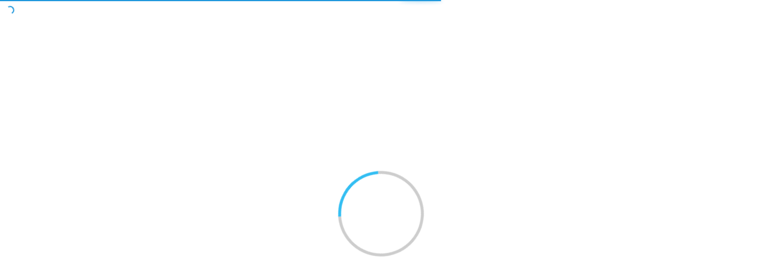

--- FILE ---
content_type: text/html; charset=utf-8
request_url: https://ir.soken.ac.jp/search?q=&creator=NAGATA,%20Taeko
body_size: 15968
content:



<!DOCTYPE html>
<html 
  lang="ja" dir="ltr">

<head>
  <meta charset="utf-8">
  <meta http-equiv="X-UA-Compatible" content="IE=edge">
  <meta name="viewport" content="width=device-width, initial-scale=1">
  
      <title>総研大リポジトリ</title>
      <meta name="keyword" content="総合研究大学院大学, 総研大, 図書館, リポジトリ, 機関リポジトリ, リポジトリシステム, 葉山, Sokendai, I.R., IR, Repository, 研究, 大学院大学, 学位論文, WEKO"/>
      <meta name="copyright" content="Copyright © 2010"/>
      <meta name="description" content="総合研究大学院大学学術情報リポジトリは、総合研究大学院大学の学術成果物を公開することで、学術交流の発展のために広く貢献することを目的としています。"/>
      <meta property="og:description" content="総合研究大学院大学学術情報リポジトリは、総合研究大学院大学の学術成果物を公開することで、学術交流の発展のために広く貢献することを目的としています。" />
      <meta property="og:title" content="総研大リポジトリ" />
      <meta property="og:locale" content="ja_JA" />
      <meta property="og:locale:alternate" content="en_EN" />
      <meta property="og:url" content="https://ir.soken.ac.jp/search?q=&amp;creator=NAGATA,%20Taeko" />
      <link rel="shortcut icon" href="https://ir.soken.ac.jp/api/admin/favicon"/>
      <meta property="og:image" content="" />

  <!--    <link rel="shortcut icon" href=""/>-->
  <link rel="apple-touch-icon-precomposed" sizes="144x144"
    href="/static/apple-touch-icon-144-precomposed.png" />
  <link rel="apple-touch-icon-precomposed" sizes="114x114"
    href="/static/apple-touch-icon-114-precomposed.png" />
  <link rel="apple-touch-icon-precomposed" sizes="72x72"
    href="/static/apple-touch-icon-72-precomposed.png" />
  <link rel="apple-touch-icon-precomposed" sizes="57x57"
    href="/static/apple-touch-icon-57-precomposed.png" />

  
  
  
  <link href="/static/gen/weko_theme.03373725.css" rel="stylesheet">
  
  <link href="/static/gen/weko_styles.d15d67d0.css" rel="stylesheet">
  <!-- HTML5 shim and Respond.js for IE8 support of HTML5 elements and media queries -->
  <!--[if lt IE 9]>
      <script src="https://oss.maxcdn.com/html5shiv/3.7.2/html5shiv.min.js"></script>
      <script src="https://oss.maxcdn.com/respond/1.4.2/respond.min.js"></script>
    <![endif]-->
  <!--    <link href="/static/css/weko_theme/styling.css" rel="stylesheet">-->
  
  <link href="/static/gen/weko_theme_buttons.67f94943.css" rel="stylesheet">
  
  <link href="/static/gen/weko_theme_widget.cee0aae9.css" rel="stylesheet">
  
  <link href="/static/gen/weko_admin_ui_quill.9b536bda.css" rel="stylesheet">
  <link href="/static/gen/search.07ac5f56.css" rel="stylesheet">
  <link href="/static/gen/weko_search_ui.7fe90fa2.css" rel="stylesheet">
  <style>
    a.collapsed-link {
      color: inherit;
      text-decoration: none;
    }
    a.collapsed-link span{
      padding-right: 5px;
    }
    a.collapsed-link span.icon-right:before {
      content: '\25B7';
      color: #757575;
    }
    a.collapsed-link span.icon-down:before {
      content: "\25BC";
      color: #757575;
    }
  </style>
  <!-- start tracking code -->
<!-- Global site tag (gtag.js) - Google Analytics -->

<script async src="https://www.googletagmanager.com/gtag/js?id=G-R4MWCJJ6HR"></script>
<script>
    window.dataLayer = window.dataLayer || [];
    function gtag() { dataLayer.push(arguments); }
    gtag('js', new Date());
    gtag('config', 'G-R4MWCJJ6HR');
</script>
<script async src="https://www.googletagmanager.com/gtag/js?id=None"></script>
<script>
    window.dataLayer = window.dataLayer || [];
    function gtag() { dataLayer.push(arguments); }
    gtag('js', new Date());
    gtag('config', 'None');

</script>
  <!-- end tracking code -->
  <script src="https://cdnjs.cloudflare.com/polyfill/v3/polyfill.min.js?features=es6"></script>
<script id="MathJax-script" async src="https://cdn.jsdelivr.net/npm/mathjax@3/es5/tex-mml-chtml.js"></script>
</head>

<body 
  itemscope itemtype="http://schema.org/WebPage" data-spy="scroll" data-target=".scrollspy-target">
  <!--[if lt IE 8]>
      <p class="browserupgrade">You are using an <strong>outdated</strong> browser. Please <a href="http://browsehappy.com/">upgrade your browser</a> to improve your experience.</p>
    <![endif]-->
  <div class="lds-ring-background hidden">
    <div class="lds-ring"></div>
  </div>
  <div id="page_body" class="grid-stack"style="display: None;">

    


  <link href="/static/css/weko_admin/quill.snow.css" rel="stylesheet">
  <!--<link href="//cdnjs.cloudflare.com/ajax/libs/KaTeX/0.7.1/katex.min.css" rel="stylesheet">-->
  <!--<link href="//cdnjs.cloudflare.com/ajax/libs/highlight.js/9.12.0/styles/monokai-sublime.min.css" rel="stylesheet">-->
  <link href="/static/css/KaTeX/katex.min.css" rel="stylesheet">
  <link href="/static/css/highlight.js/monokai-sublime.min.css" rel="stylesheet">


<div id="header" class="hidden">

  <nav class="navbar-default navbar-static-top full-height">
    <div class="container-fluid container-fluid2" id="fixed_header">
        
	  	
  

<form class="navbar-form navbar-right navbar-form2">

  <a href="/login/?next=%2Fsearch" class="btn
      btn-default btn-primary bg-transparent login-button"><i class="fa fa-sign-in"></i> ログイン</a>

  
</form>
		
      <div class="navbar-form navbar-right navbar-form2">
        
        
  <!--<script src="https://ajax.googleapis.com/ajax/libs/jquery/2.1.3/jquery.min.js"></script>-->
  <script src="/static/js/jquery/jquery.min.js"></script>
  <script src="/static/js/weko_theme/lang_combobox.js"></script>
  <form id="language-code-form" class="form form-inline lang-select text-white"
        action="/lang/"
        method="POST">
    <div class="form-group form-group2">
      <span for="lang-code">言語:</span>
      <label for="lang-code" hidden>言語:</label>
      <select class="form-control" id="lang-code" name="lang_code">
      
           <option value="en"></option>
      
           <option selected value="ja"></option>
      
           <option value="zh"></option>
      
           <option value="id"></option>
      
           <option value="vi"></option>
      
           <option value="ms"></option>
      
           <option value="fil"></option>
      
           <option value="th"></option>
      
           <option value="hi"></option>
      
           <option value="ar"></option>
      
      </select>
    </div>
  </form>

      </div>
<!--     <input hidden id ="weko_show_index_for_authenticated_user" value="False"> -->
    </div>
    
      <div class="container-fluid container-fluid2" id="header_nav">
        <div id="header_content" class="ql-editor">
        </div>
      </div>
    
  </nav>
</div>



    <div id="main_contents">
      <input type="hidden" id="current_language" value="ja" />

<div class="container-fluid container-fluid2">
  <div class="row row-4">
    <div class="col-sm-12 col-md-12 col-md-12">
      <div class="panel panel-default" id="panel-main-content">
        <div class="panel-heading no-padding-side" id="panel-heading-main-contents">
            <div class="pull-right">
            </div>
              <strong><p id="title-main-content">WEKO3</p></strong>
        </div>
        <div class="panel-body panel-body2" id="background-color-main-content">
<ul class="nav nav-tabs">
  
  
    <li role="presentation" class="active"><a href="/">トップ</a></li>
    
  <li role="presentation" class=" "><a href="/items/ranking">ランキング</a></li>

 </ul>

  <div class="row row-4" style="height: 100%">
    <div class="col-sm-12 col-md-12" style="height: 100%">
      <div id="myTabContent" class="tab-content" style="height: 100%">
  <div class="hide" id="cur_index_id">None</div>
  <div class="row row-4">
    <div class="col-sm-12 col-md-12 col-lg-12">
      

<div id="search_detail" style="height: 100%" ng-controller="searchDetailCtrl">
  <form id="search-form" action="/search">
    <div class="row row-4" style="height: 100%">
      <div class="col-sm-6 col-md-6 col-lg-6
      col-sm-offset-3 col-md-offset-3 col-lg-offset-3">
        <div id="search_simple" id="simple-search-btn" class="input-group">
          <label for="q" hidden>検索キーワード</label>
          <input class="form-control" type="text" id="q" name="q" placeholder="入力後、Enterキーを押下し検索してください"
            ng-model="search_q">
          <input class="form-control" type="hidden" id="community" name="community" value="">
          <div class="input-group-btn">
            <button id="top-search-btn" type="submit" class="btn btn-primary">
              <i class="fa fa-search fa-lg">&nbsp</i>
              <span id="simple-search-txt">検索</span>
            </button>
          </div>
          <div id="search_detail" class="input-group-btn">
            <button id="detail_search_main" class="btn btn-info" type="button">
              <i class="fa fa-angle-down fa-lg detail-search-open">&nbsp</i>
              <span class="detail-search-open">詳細検索</span>
              <i class="fa fa-angle-up fa-lg detail-search-close">&nbsp</i>
              <span class="detail-search-close">閉じる</span>
            </button>
          </div>
        </div>
      </div>
    </div>
    <div class="row row-4 detail-lable">
      <div class="col-sm-6 col-md-6 col-lg-6 col-lg-offset-3">
        <div id="search_type" class="form-inline ten-pixel-margin">
          <label class="radio-inline">
            <input type="radio" name="search_type" id="search_type_fulltext" value="0" ng-value="0"
              ng-model="search_type"> 全文
          </label>
          <label class="radio-inline">
            <input type="radio" name="search_type" id="search_type_keyword" value="1" ng-value="1"
              ng-model="search_type"> キーワード
          </label>
        </div>
      </div>
    </div>
  </form>
  <!--Detail search-->
  <div>
    <div class="row row-4">
      <div id="search_detail_metadata" class="collapse col-sm-12 col-md-12
              col-lg-12">
        
<div ng-init="initData('{&#34;condition_setting&#34;: [{&#34;contents&#34;: &#34;タイトル&#34;, &#34;contents_value&#34;: {&#34;en&#34;: &#34;Title&#34;, &#34;ja&#34;: &#34;タイトル&#34;}, &#34;default_display&#34;: true, &#34;id&#34;: &#34;title&#34;, &#34;inputType&#34;: &#34;text&#34;, &#34;inputVal&#34;: &#34;&#34;, &#34;mapping&#34;: [&#34;title&#34;], &#34;mappingFlg&#34;: false, &#34;mappingName&#34;: &#34;&#34;, &#34;sche_or_attr&#34;: [{&#34;checkStus&#34;: false, &#34;contents&#34;: &#34;title&#34;, &#34;id&#34;: &#34;title&#34;}], &#34;useable_status&#34;: true}, {&#34;contents&#34;: &#34;著者名&#34;, &#34;contents_value&#34;: {&#34;en&#34;: &#34;Author Name&#34;, &#34;ja&#34;: &#34;著者名&#34;}, &#34;default_display&#34;: true, &#34;id&#34;: &#34;creator&#34;, &#34;inputType&#34;: &#34;text&#34;, &#34;inputVal&#34;: &#34;&#34;, &#34;mapping&#34;: [&#34;creator&#34;], &#34;mappingFlg&#34;: false, &#34;mappingName&#34;: &#34;&#34;, &#34;sche_or_attr&#34;: [{&#34;checkStus&#34;: false, &#34;contents&#34;: &#34;creator&#34;, &#34;id&#34;: &#34;creator&#34;}], &#34;useable_status&#34;: true}, {&#34;contents&#34;: &#34;件名&#34;, &#34;contents_value&#34;: {&#34;en&#34;: &#34;Subject&#34;, &#34;ja&#34;: &#34;件名&#34;}, &#34;default_display&#34;: false, &#34;id&#34;: &#34;subject&#34;, &#34;inputType&#34;: &#34;text&#34;, &#34;inputVal&#34;: &#34;&#34;, &#34;mapping&#34;: [&#34;BSH&#34;, &#34;DDC&#34;, &#34;LCC&#34;, &#34;LCSH&#34;, &#34;MeSH&#34;, &#34;NDC&#34;, &#34;NDLC&#34;, &#34;NDLSH&#34;, &#34;UDC&#34;, &#34;Other&#34;, &#34;Scival&#34;], &#34;mappingFlg&#34;: true, &#34;mappingName&#34;: &#34;sbjscheme&#34;, &#34;sche_or_attr&#34;: [{&#34;checkStus&#34;: false, &#34;contents&#34;: &#34;BSH&#34;, &#34;id&#34;: &#34;0&#34;}, {&#34;checkStus&#34;: false, &#34;contents&#34;: &#34;DDC&#34;, &#34;id&#34;: &#34;1&#34;}, {&#34;checkStus&#34;: false, &#34;contents&#34;: &#34;LCC&#34;, &#34;id&#34;: &#34;2&#34;}, {&#34;checkStus&#34;: false, &#34;contents&#34;: &#34;LCSH&#34;, &#34;id&#34;: &#34;3&#34;}, {&#34;checkStus&#34;: false, &#34;contents&#34;: &#34;MeSH&#34;, &#34;id&#34;: &#34;4&#34;}, {&#34;checkStus&#34;: false, &#34;contents&#34;: &#34;NDC&#34;, &#34;id&#34;: &#34;5&#34;}, {&#34;checkStus&#34;: false, &#34;contents&#34;: &#34;NDLC&#34;, &#34;id&#34;: &#34;6&#34;}, {&#34;checkStus&#34;: false, &#34;contents&#34;: &#34;NDLSH&#34;, &#34;id&#34;: &#34;7&#34;}, {&#34;checkStus&#34;: false, &#34;contents&#34;: &#34;UDC&#34;, &#34;id&#34;: &#34;8&#34;}, {&#34;checkStus&#34;: false, &#34;contents&#34;: &#34;Other&#34;, &#34;id&#34;: &#34;9&#34;}, {&#34;checkStus&#34;: false, &#34;contents&#34;: &#34;Scival&#34;, &#34;id&#34;: &#34;10&#34;}], &#34;useable_status&#34;: false}, {&#34;contents&#34;: &#34;地域&#34;, &#34;contents_value&#34;: {&#34;en&#34;: &#34;Region&#34;, &#34;ja&#34;: &#34;地域&#34;}, &#34;default_display&#34;: false, &#34;id&#34;: &#34;spatial&#34;, &#34;inputType&#34;: &#34;text&#34;, &#34;inputVal&#34;: &#34;&#34;, &#34;mapping&#34;: [&#34;spatial&#34;], &#34;mappingFlg&#34;: false, &#34;mappingName&#34;: &#34;&#34;, &#34;useable_status&#34;: false}, {&#34;contents&#34;: &#34;内容記述&#34;, &#34;contents_value&#34;: {&#34;en&#34;: &#34;Description&#34;, &#34;ja&#34;: &#34;内容記述&#34;}, &#34;default_display&#34;: false, &#34;id&#34;: &#34;des&#34;, &#34;inputType&#34;: &#34;text&#34;, &#34;inputVal&#34;: &#34;&#34;, &#34;mapping&#34;: [&#34;description&#34;], &#34;mappingFlg&#34;: false, &#34;mappingName&#34;: &#34;&#34;, &#34;useable_status&#34;: false}, {&#34;contents&#34;: &#34;出版者&#34;, &#34;contents_value&#34;: {&#34;en&#34;: &#34;Publisher&#34;, &#34;ja&#34;: &#34;出版者&#34;}, &#34;default_display&#34;: false, &#34;id&#34;: &#34;publisher&#34;, &#34;inputType&#34;: &#34;text&#34;, &#34;inputVal&#34;: &#34;&#34;, &#34;mapping&#34;: [&#34;publisher&#34;], &#34;mappingFlg&#34;: false, &#34;mappingName&#34;: &#34;&#34;, &#34;useable_status&#34;: false}, {&#34;contents&#34;: &#34;寄与者&#34;, &#34;contents_value&#34;: {&#34;en&#34;: &#34;Contributors&#34;, &#34;ja&#34;: &#34;寄与者&#34;}, &#34;default_display&#34;: false, &#34;id&#34;: &#34;cname&#34;, &#34;inputType&#34;: &#34;text&#34;, &#34;inputVal&#34;: &#34;&#34;, &#34;mapping&#34;: [&#34;contributor&#34;], &#34;mappingFlg&#34;: false, &#34;mappingName&#34;: &#34;&#34;, &#34;useable_status&#34;: false}, {&#34;contents&#34;: &#34;コンテンツ作成日&#34;, &#34;contents_value&#34;: {&#34;en&#34;: &#34;Contents Created Date&#34;, &#34;ja&#34;: &#34;コンテンツ作成日&#34;}, &#34;default_display&#34;: false, &#34;id&#34;: &#34;filedate&#34;, &#34;inputType&#34;: &#34;dateRange&#34;, &#34;inputVal_from&#34;: &#34;&#34;, &#34;inputVal_to&#34;: &#34;&#34;, &#34;mapping&#34;: [&#34;date&#34;], &#34;mappingFlg&#34;: true, &#34;mappingName&#34;: &#34;fd_attr&#34;, &#34;sche_or_attr&#34;: [{&#34;checkStus&#34;: false, &#34;contents&#34;: &#34;Accepted&#34;, &#34;id&#34;: &#34;Accepted&#34;}, {&#34;checkStus&#34;: false, &#34;contents&#34;: &#34;Available&#34;, &#34;id&#34;: &#34;Available&#34;}, {&#34;checkStus&#34;: false, &#34;contents&#34;: &#34;Collected&#34;, &#34;id&#34;: &#34;Collected&#34;}, {&#34;checkStus&#34;: false, &#34;contents&#34;: &#34;Copyrighted&#34;, &#34;id&#34;: &#34;Copyrighted&#34;}, {&#34;checkStus&#34;: false, &#34;contents&#34;: &#34;Created&#34;, &#34;id&#34;: &#34;Created&#34;}, {&#34;checkStus&#34;: false, &#34;contents&#34;: &#34;Issued&#34;, &#34;id&#34;: &#34;Issued&#34;}, {&#34;checkStus&#34;: false, &#34;contents&#34;: &#34;Submitted&#34;, &#34;id&#34;: &#34;Submitted&#34;}, {&#34;checkStus&#34;: false, &#34;contents&#34;: &#34;Updated&#34;, &#34;id&#34;: &#34;Updated&#34;}, {&#34;checkStus&#34;: false, &#34;contents&#34;: &#34;Valid&#34;, &#34;id&#34;: &#34;Valid&#34;}], &#34;useable_status&#34;: false}, {&#34;contents&#34;: &#34;フォーマット&#34;, &#34;contents_value&#34;: {&#34;en&#34;: &#34;Format&#34;, &#34;ja&#34;: &#34;フォーマット&#34;}, &#34;default_display&#34;: false, &#34;id&#34;: &#34;mimetype&#34;, &#34;inputType&#34;: &#34;text&#34;, &#34;inputVal&#34;: &#34;&#34;, &#34;mapping&#34;: [&#34;format&#34;], &#34;mappingFlg&#34;: false, &#34;mappingName&#34;: &#34;&#34;, &#34;sche_or_attr&#34;: [{&#34;checkStus&#34;: false, &#34;contents&#34;: &#34;format&#34;, &#34;id&#34;: &#34;format&#34;}], &#34;useable_status&#34;: false}, {&#34;contents&#34;: &#34;ID&#34;, &#34;contents_value&#34;: {&#34;en&#34;: &#34;ID&#34;, &#34;ja&#34;: &#34;ID&#34;}, &#34;default_display&#34;: false, &#34;id&#34;: &#34;id&#34;, &#34;inputType&#34;: &#34;text&#34;, &#34;inputVal&#34;: &#34;&#34;, &#34;mapping&#34;: [&#34;identifier&#34;, &#34;URI&#34;, &#34;fullTextURL&#34;, &#34;selfDOI&#34;, &#34;ISBN&#34;, &#34;ISSN&#34;, &#34;NCID&#34;, &#34;pmid&#34;, &#34;doi&#34;, &#34;NAID&#34;, &#34;ichushi&#34;], &#34;mappingFlg&#34;: true, &#34;mappingName&#34;: &#34;id_attr&#34;, &#34;sche_or_attr&#34;: [{&#34;checkStus&#34;: false, &#34;contents&#34;: &#34;identifier&#34;, &#34;id&#34;: &#34;identifier&#34;}, {&#34;checkStus&#34;: false, &#34;contents&#34;: &#34;URI&#34;, &#34;id&#34;: &#34;URI&#34;}, {&#34;checkStus&#34;: false, &#34;contents&#34;: &#34;fullTextURL&#34;, &#34;id&#34;: &#34;fullTextURL&#34;}, {&#34;checkStus&#34;: false, &#34;contents&#34;: &#34;selfDOI&#34;, &#34;id&#34;: &#34;selfDOI&#34;}, {&#34;checkStus&#34;: false, &#34;contents&#34;: &#34;ISBN&#34;, &#34;id&#34;: &#34;ISBN&#34;}, {&#34;checkStus&#34;: false, &#34;contents&#34;: &#34;ISSN&#34;, &#34;id&#34;: &#34;ISSN&#34;}, {&#34;checkStus&#34;: false, &#34;contents&#34;: &#34;NCID&#34;, &#34;id&#34;: &#34;NCID&#34;}, {&#34;checkStus&#34;: false, &#34;contents&#34;: &#34;pmid&#34;, &#34;id&#34;: &#34;pmid&#34;}, {&#34;checkStus&#34;: false, &#34;contents&#34;: &#34;doi&#34;, &#34;id&#34;: &#34;doi&#34;}, {&#34;checkStus&#34;: false, &#34;contents&#34;: &#34;NAID&#34;, &#34;id&#34;: &#34;NAID&#34;}, {&#34;checkStus&#34;: false, &#34;contents&#34;: &#34;ichushi&#34;, &#34;id&#34;: &#34;ichushi&#34;}], &#34;useable_status&#34;: false}, {&#34;contents&#34;: &#34;雑誌名&#34;, &#34;contents_value&#34;: {&#34;en&#34;: &#34;Journal Title&#34;, &#34;ja&#34;: &#34;雑誌名&#34;}, &#34;default_display&#34;: false, &#34;id&#34;: &#34;srctitle&#34;, &#34;inputType&#34;: &#34;text&#34;, &#34;inputVal&#34;: &#34;&#34;, &#34;mapping&#34;: [&#34;srctitle&#34;], &#34;mappingFlg&#34;: false, &#34;mappingName&#34;: &#34;&#34;, &#34;useable_status&#34;: false}, {&#34;check_val&#34;: [{&#34;checkStus&#34;: false, &#34;contents&#34;: &#34;conference paper&#34;, &#34;id&#34;: &#34;0&#34;}, {&#34;checkStus&#34;: false, &#34;contents&#34;: &#34;data paper&#34;, &#34;id&#34;: &#34;1&#34;}, {&#34;checkStus&#34;: false, &#34;contents&#34;: &#34;departmental bulletin paper&#34;, &#34;id&#34;: &#34;2&#34;}, {&#34;checkStus&#34;: false, &#34;contents&#34;: &#34;editorial&#34;, &#34;id&#34;: &#34;3&#34;}, {&#34;checkStus&#34;: false, &#34;contents&#34;: &#34;journal article&#34;, &#34;id&#34;: &#34;4&#34;}, {&#34;checkStus&#34;: false, &#34;contents&#34;: &#34;newspaper&#34;, &#34;id&#34;: &#34;5&#34;}, {&#34;checkStus&#34;: false, &#34;contents&#34;: &#34;periodical&#34;, &#34;id&#34;: &#34;6&#34;}, {&#34;checkStus&#34;: false, &#34;contents&#34;: &#34;review article&#34;, &#34;id&#34;: &#34;7&#34;}, {&#34;checkStus&#34;: false, &#34;contents&#34;: &#34;software paper&#34;, &#34;id&#34;: &#34;8&#34;}, {&#34;checkStus&#34;: false, &#34;contents&#34;: &#34;article&#34;, &#34;id&#34;: &#34;9&#34;}, {&#34;checkStus&#34;: false, &#34;contents&#34;: &#34;book&#34;, &#34;id&#34;: &#34;10&#34;}, {&#34;checkStus&#34;: false, &#34;contents&#34;: &#34;book part&#34;, &#34;id&#34;: &#34;11&#34;}, {&#34;checkStus&#34;: false, &#34;contents&#34;: &#34;cartographic material&#34;, &#34;id&#34;: &#34;12&#34;}, {&#34;checkStus&#34;: false, &#34;contents&#34;: &#34;map&#34;, &#34;id&#34;: &#34;13&#34;}, {&#34;checkStus&#34;: false, &#34;contents&#34;: &#34;conference object&#34;, &#34;id&#34;: &#34;14&#34;}, {&#34;checkStus&#34;: false, &#34;contents&#34;: &#34;conference proceedings&#34;, &#34;id&#34;: &#34;15&#34;}, {&#34;checkStus&#34;: false, &#34;contents&#34;: &#34;conference poster&#34;, &#34;id&#34;: &#34;16&#34;}, {&#34;checkStus&#34;: false, &#34;contents&#34;: &#34;dataset&#34;, &#34;id&#34;: &#34;17&#34;}, {&#34;checkStus&#34;: false, &#34;contents&#34;: &#34;interview&#34;, &#34;id&#34;: &#34;18&#34;}, {&#34;checkStus&#34;: false, &#34;contents&#34;: &#34;image&#34;, &#34;id&#34;: &#34;19&#34;}, {&#34;checkStus&#34;: false, &#34;contents&#34;: &#34;still image&#34;, &#34;id&#34;: &#34;20&#34;}, {&#34;checkStus&#34;: false, &#34;contents&#34;: &#34;moving image&#34;, &#34;id&#34;: &#34;21&#34;}, {&#34;checkStus&#34;: false, &#34;contents&#34;: &#34;video&#34;, &#34;id&#34;: &#34;22&#34;}, {&#34;checkStus&#34;: false, &#34;contents&#34;: &#34;lecture&#34;, &#34;id&#34;: &#34;23&#34;}, {&#34;checkStus&#34;: false, &#34;contents&#34;: &#34;patent&#34;, &#34;id&#34;: &#34;24&#34;}, {&#34;checkStus&#34;: false, &#34;contents&#34;: &#34;internal report&#34;, &#34;id&#34;: &#34;25&#34;}, {&#34;checkStus&#34;: false, &#34;contents&#34;: &#34;report&#34;, &#34;id&#34;: &#34;26&#34;}, {&#34;checkStus&#34;: false, &#34;contents&#34;: &#34;research report&#34;, &#34;id&#34;: &#34;27&#34;}, {&#34;checkStus&#34;: false, &#34;contents&#34;: &#34;technical report&#34;, &#34;id&#34;: &#34;28&#34;}, {&#34;checkStus&#34;: false, &#34;contents&#34;: &#34;policy report&#34;, &#34;id&#34;: &#34;29&#34;}, {&#34;checkStus&#34;: false, &#34;contents&#34;: &#34;report part&#34;, &#34;id&#34;: &#34;30&#34;}, {&#34;checkStus&#34;: false, &#34;contents&#34;: &#34;working paper&#34;, &#34;id&#34;: &#34;31&#34;}, {&#34;checkStus&#34;: false, &#34;contents&#34;: &#34;data management plan&#34;, &#34;id&#34;: &#34;32&#34;}, {&#34;checkStus&#34;: false, &#34;contents&#34;: &#34;sound&#34;, &#34;id&#34;: &#34;33&#34;}, {&#34;checkStus&#34;: false, &#34;contents&#34;: &#34;thesis&#34;, &#34;id&#34;: &#34;34&#34;}, {&#34;checkStus&#34;: false, &#34;contents&#34;: &#34;bachelor thesis&#34;, &#34;id&#34;: &#34;35&#34;}, {&#34;checkStus&#34;: false, &#34;contents&#34;: &#34;master thesis&#34;, &#34;id&#34;: &#34;36&#34;}, {&#34;checkStus&#34;: false, &#34;contents&#34;: &#34;doctoral thesis&#34;, &#34;id&#34;: &#34;37&#34;}, {&#34;checkStus&#34;: false, &#34;contents&#34;: &#34;interactive resource&#34;, &#34;id&#34;: &#34;38&#34;}, {&#34;checkStus&#34;: false, &#34;contents&#34;: &#34;learning object&#34;, &#34;id&#34;: &#34;39&#34;}, {&#34;checkStus&#34;: false, &#34;contents&#34;: &#34;manuscript&#34;, &#34;id&#34;: &#34;40&#34;}, {&#34;checkStus&#34;: false, &#34;contents&#34;: &#34;musical notation&#34;, &#34;id&#34;: &#34;41&#34;}, {&#34;checkStus&#34;: false, &#34;contents&#34;: &#34;research proposal&#34;, &#34;id&#34;: &#34;42&#34;}, {&#34;checkStus&#34;: false, &#34;contents&#34;: &#34;software&#34;, &#34;id&#34;: &#34;43&#34;}, {&#34;checkStus&#34;: false, &#34;contents&#34;: &#34;technical documentation&#34;, &#34;id&#34;: &#34;44&#34;}, {&#34;checkStus&#34;: false, &#34;contents&#34;: &#34;workflow&#34;, &#34;id&#34;: &#34;45&#34;}, {&#34;checkStus&#34;: false, &#34;contents&#34;: &#34;other&#34;, &#34;id&#34;: &#34;46&#34;}], &#34;contents&#34;: &#34;資源タイプ&#34;, &#34;contents_value&#34;: {&#34;en&#34;: &#34;Resource Type&#34;, &#34;ja&#34;: &#34;資源タイプ&#34;}, &#34;default_display&#34;: true, &#34;id&#34;: &#34;type&#34;, &#34;inputType&#34;: &#34;checkbox_list&#34;, &#34;inputVal&#34;: &#34;&#34;, &#34;mapping&#34;: [&#34;Conference&#34;, &#34;Paper&#34;, &#34;Departmental&#34;, &#34;Bulletin&#34;, &#34;Paper&#34;, &#34;Journal&#34;, &#34;Article&#34;, &#34;Article&#34;, &#34;Book&#34;, &#34;Presentation&#34;, &#34;Data&#34;, &#34;or&#34;, &#34;Dataset&#34;, &#34;Research&#34;, &#34;Paper&#34;, &#34;Technical&#34;, &#34;Report&#34;, &#34;Thesis&#34;, &#34;or&#34;, &#34;Dissertation&#34;, &#34;Learning&#34;, &#34;Material&#34;, &#34;Software&#34;], &#34;mappingFlg&#34;: false, &#34;mappingName&#34;: &#34;&#34;, &#34;useable_status&#34;: true}, {&#34;check_val&#34;: [{&#34;checkStus&#34;: false, &#34;contents&#34;: &#34;学位論文 / Thesis or Dissertation&#34;, &#34;id&#34;: &#34;学位論文 / Thesis or Dissertation&#34;}, {&#34;checkStus&#34;: false, &#34;contents&#34;: &#34;科研費報告書 / Reports of Grants-in-Aid for Scientidic Research&#34;, &#34;id&#34;: &#34;科研費報告書 / Reports of Grants-in-Aid for Scientidic Research&#34;}, {&#34;checkStus&#34;: false, &#34;contents&#34;: &#34;教材 / Learning Material &#34;, &#34;id&#34;: &#34;教材 / Learning Material &#34;}, {&#34;checkStus&#34;: false, &#34;contents&#34;: &#34;その他 / Others&#34;, &#34;id&#34;: &#34;その他 / Others&#34;}, {&#34;checkStus&#34;: false, &#34;contents&#34;: &#34;プロジェクト報告書 / Project Report&#34;, &#34;id&#34;: &#34;プロジェクト報告書 / Project Report&#34;}, {&#34;checkStus&#34;: false, &#34;contents&#34;: &#34;要旨 / Abstract&#34;, &#34;id&#34;: &#34;要旨 / Abstract&#34;}, {&#34;checkStus&#34;: false, &#34;contents&#34;: &#34;その他 / Others_03&#34;, &#34;id&#34;: &#34;その他 / Others_03&#34;}, {&#34;checkStus&#34;: false, &#34;contents&#34;: &#34;その他 / Others_04&#34;, &#34;id&#34;: &#34;その他 / Others_04&#34;}, {&#34;checkStus&#34;: false, &#34;contents&#34;: &#34;プロジェクト報告書 / Project Report_02&#34;, &#34;id&#34;: &#34;プロジェクト報告書 / Project Report_02&#34;}, {&#34;checkStus&#34;: false, &#34;contents&#34;: &#34;学術雑誌論文 / Journal Article&#34;, &#34;id&#34;: &#34;学術雑誌論文 / Journal Article&#34;}, {&#34;checkStus&#34;: false, &#34;contents&#34;: &#34;紀要論文 / Departmental Bulletin Paper&#34;, &#34;id&#34;: &#34;紀要論文 / Departmental Bulletin Paper&#34;}, {&#34;checkStus&#34;: false, &#34;contents&#34;: &#34;会議発表論文 / Conference Paper&#34;, &#34;id&#34;: &#34;会議発表論文 / Conference Paper&#34;}, {&#34;checkStus&#34;: false, &#34;contents&#34;: &#34;一般雑誌記事 / Article&#34;, &#34;id&#34;: &#34;一般雑誌記事 / Article&#34;}, {&#34;checkStus&#34;: false, &#34;contents&#34;: &#34;会議発表用資料 / Presentation&#34;, &#34;id&#34;: &#34;会議発表用資料 / Presentation&#34;}, {&#34;checkStus&#34;: false, &#34;contents&#34;: &#34;報告書 / Research Paper&#34;, &#34;id&#34;: &#34;報告書 / Research Paper&#34;}, {&#34;checkStus&#34;: false, &#34;contents&#34;: &#34;図書 / Book&#34;, &#34;id&#34;: &#34;図書 / Book&#34;}, {&#34;checkStus&#34;: false, &#34;contents&#34;: &#34;図書の一部 / Book&#34;, &#34;id&#34;: &#34;図書の一部 / Book&#34;}, {&#34;checkStus&#34;: false, &#34;contents&#34;: &#34;DublinCore&#34;, &#34;id&#34;: &#34;DublinCore&#34;}, {&#34;checkStus&#34;: false, &#34;contents&#34;: &#34;Journal Article&#34;, &#34;id&#34;: &#34;Journal Article&#34;}, {&#34;checkStus&#34;: false, &#34;contents&#34;: &#34;Thesis or Dissertation&#34;, &#34;id&#34;: &#34;Thesis or Dissertation&#34;}, {&#34;checkStus&#34;: false, &#34;contents&#34;: &#34;Departmental Bulletin Paper&#34;, &#34;id&#34;: &#34;Departmental Bulletin Paper&#34;}, {&#34;checkStus&#34;: false, &#34;contents&#34;: &#34;Conference Paper&#34;, &#34;id&#34;: &#34;Conference Paper&#34;}, {&#34;checkStus&#34;: false, &#34;contents&#34;: &#34;Presentation&#34;, &#34;id&#34;: &#34;Presentation&#34;}, {&#34;checkStus&#34;: false, &#34;contents&#34;: &#34;Book&#34;, &#34;id&#34;: &#34;Book&#34;}, {&#34;checkStus&#34;: false, &#34;contents&#34;: &#34;Technical Report&#34;, &#34;id&#34;: &#34;Technical Report&#34;}, {&#34;checkStus&#34;: false, &#34;contents&#34;: &#34;Research Paper&#34;, &#34;id&#34;: &#34;Research Paper&#34;}, {&#34;checkStus&#34;: false, &#34;contents&#34;: &#34;Article&#34;, &#34;id&#34;: &#34;Article&#34;}, {&#34;checkStus&#34;: false, &#34;contents&#34;: &#34;Preprint&#34;, &#34;id&#34;: &#34;Preprint&#34;}, {&#34;checkStus&#34;: false, &#34;contents&#34;: &#34;Learning Material&#34;, &#34;id&#34;: &#34;Learning Material&#34;}, {&#34;checkStus&#34;: false, &#34;contents&#34;: &#34;Data or Dataset&#34;, &#34;id&#34;: &#34;Data or Dataset&#34;}, {&#34;checkStus&#34;: false, &#34;contents&#34;: &#34;Software&#34;, &#34;id&#34;: &#34;Software&#34;}, {&#34;checkStus&#34;: false, &#34;contents&#34;: &#34;Others&#34;, &#34;id&#34;: &#34;Others&#34;}, {&#34;checkStus&#34;: false, &#34;contents&#34;: &#34;Learning Object Metadata&#34;, &#34;id&#34;: &#34;Learning Object Metadata&#34;}, {&#34;checkStus&#34;: false, &#34;contents&#34;: &#34;LIDO&#34;, &#34;id&#34;: &#34;LIDO&#34;}, {&#34;checkStus&#34;: false, &#34;contents&#34;: &#34;デフォルトアイテムタイプ(シンプル)&#34;, &#34;id&#34;: &#34;デフォルトアイテムタイプ（シンプル）&#34;}, {&#34;checkStus&#34;: false, &#34;contents&#34;: &#34;デフォルトアイテムタイプ(フル)&#34;, &#34;id&#34;: &#34;デフォルトアイテムタイプ（フル）&#34;}], &#34;contents&#34;: &#34;アイテムタイプ&#34;, &#34;contents_value&#34;: {&#34;en&#34;: &#34;Item Type&#34;, &#34;ja&#34;: &#34;アイテムタイプ&#34;}, &#34;default_display&#34;: true, &#34;id&#34;: &#34;itemtype&#34;, &#34;inputType&#34;: &#34;checkbox_list&#34;, &#34;inputVal&#34;: &#34;&#34;, &#34;mapping&#34;: [&#34;itemtype&#34;], &#34;mappingFlg&#34;: false, &#34;mappingName&#34;: &#34;&#34;, &#34;useable_status&#34;: true}, {&#34;check_val&#34;: [{&#34;checkStus&#34;: false, &#34;contents&#34;: &#34;日本語&#34;, &#34;id&#34;: &#34;jpn&#34;}, {&#34;checkStus&#34;: false, &#34;contents&#34;: &#34;英語&#34;, &#34;id&#34;: &#34;eng&#34;}, {&#34;checkStus&#34;: false, &#34;contents&#34;: &#34;フランス語&#34;, &#34;id&#34;: &#34;fra&#34;}, {&#34;checkStus&#34;: false, &#34;contents&#34;: &#34;Italian&#34;, &#34;id&#34;: &#34;ita&#34;}, {&#34;checkStus&#34;: false, &#34;contents&#34;: &#34;ドイツ語&#34;, &#34;id&#34;: &#34;deu&#34;}, {&#34;checkStus&#34;: false, &#34;contents&#34;: &#34;Spanish&#34;, &#34;id&#34;: &#34;spa&#34;}, {&#34;checkStus&#34;: false, &#34;contents&#34;: &#34;中国語&#34;, &#34;id&#34;: &#34;zho&#34;}, {&#34;checkStus&#34;: false, &#34;contents&#34;: &#34;ロシア語&#34;, &#34;id&#34;: &#34;rus&#34;}, {&#34;checkStus&#34;: false, &#34;contents&#34;: &#34;Latin&#34;, &#34;id&#34;: &#34;lat&#34;}, {&#34;checkStus&#34;: false, &#34;contents&#34;: &#34;Malay&#34;, &#34;id&#34;: &#34;msa&#34;}, {&#34;checkStus&#34;: false, &#34;contents&#34;: &#34;Esperanto&#34;, &#34;id&#34;: &#34;epo&#34;}, {&#34;checkStus&#34;: false, &#34;contents&#34;: &#34;Arabic&#34;, &#34;id&#34;: &#34;ara&#34;}, {&#34;checkStus&#34;: false, &#34;contents&#34;: &#34;Greek&#34;, &#34;id&#34;: &#34;ell&#34;}, {&#34;checkStus&#34;: false, &#34;contents&#34;: &#34;韓国語&#34;, &#34;id&#34;: &#34;kor&#34;}, {&#34;checkStus&#34;: false, &#34;contents&#34;: &#34;その他&#34;, &#34;id&#34;: &#34;other&#34;}], &#34;contents&#34;: &#34;言語&#34;, &#34;contents_value&#34;: {&#34;en&#34;: &#34;Language&#34;, &#34;ja&#34;: &#34;言語&#34;}, &#34;default_display&#34;: false, &#34;id&#34;: &#34;lang&#34;, &#34;inputType&#34;: &#34;checkbox_list&#34;, &#34;inputVal&#34;: &#34;&#34;, &#34;mapping&#34;: [&#34;Japanese&#34;, &#34;English&#34;, &#34;French&#34;, &#34;Italian&#34;, &#34;German&#34;, &#34;Spanish&#34;, &#34;Chinese&#34;, &#34;Russian&#34;, &#34;Latin&#34;, &#34;Malay&#34;, &#34;Esperanto&#34;, &#34;Arabic&#34;, &#34;Greek&#34;, &#34;Korean&#34;, &#34;Other&#34;], &#34;mappingFlg&#34;: false, &#34;mappingName&#34;: &#34;&#34;, &#34;useable_status&#34;: false}, {&#34;contents&#34;: &#34;期間&#34;, &#34;contents_value&#34;: {&#34;en&#34;: &#34;Period&#34;, &#34;ja&#34;: &#34;期間&#34;}, &#34;default_display&#34;: false, &#34;id&#34;: &#34;temporal&#34;, &#34;inputType&#34;: &#34;text&#34;, &#34;inputVal&#34;: &#34;&#34;, &#34;mapping&#34;: [&#34;temporal&#34;], &#34;mappingFlg&#34;: false, &#34;mappingName&#34;: &#34;&#34;, &#34;useable_status&#34;: false}, {&#34;contents&#34;: &#34;学位取得日&#34;, &#34;contents_value&#34;: {&#34;en&#34;: &#34;Academic Degree Date&#34;, &#34;ja&#34;: &#34;学位取得日&#34;}, &#34;default_display&#34;: false, &#34;id&#34;: &#34;dategranted&#34;, &#34;inputType&#34;: &#34;dateRange&#34;, &#34;inputVal_from&#34;: &#34;&#34;, &#34;inputVal_to&#34;: &#34;&#34;, &#34;mapping&#34;: [&#34;date&#34;], &#34;mappingFlg&#34;: false, &#34;mappingName&#34;: &#34;&#34;, &#34;useable_status&#34;: false}, {&#34;contents&#34;: &#34;著者版フラグ&#34;, &#34;contents_value&#34;: {&#34;en&#34;: &#34;Author VersionFlag&#34;, &#34;ja&#34;: &#34;著者版フラグ&#34;}, &#34;default_display&#34;: false, &#34;id&#34;: &#34;version&#34;, &#34;inputType&#34;: &#34;selectbox&#34;, &#34;inputVal&#34;: &#34;&#34;, &#34;mapping&#34;: [], &#34;mappingFlg&#34;: false, &#34;mappingName&#34;: &#34;&#34;, &#34;options&#34;: [{&#34;contents&#34;: &#34;accepted&#34;, &#34;id&#34;: &#34;accepted&#34;}, {&#34;contents&#34;: &#34;published&#34;, &#34;id&#34;: &#34;published&#34;}, {&#34;contents&#34;: &#34;draft&#34;, &#34;id&#34;: &#34;draft&#34;}, {&#34;contents&#34;: &#34;submitted&#34;, &#34;id&#34;: &#34;submitted&#34;}, {&#34;contents&#34;: &#34;updated&#34;, &#34;id&#34;: &#34;updated&#34;}], &#34;useable_status&#34;: false}, {&#34;contents&#34;: &#34;学位番号&#34;, &#34;contents_value&#34;: {&#34;en&#34;: &#34;Academic Degree Number&#34;, &#34;ja&#34;: &#34;学位番号&#34;}, &#34;default_display&#34;: false, &#34;id&#34;: &#34;dissno&#34;, &#34;inputType&#34;: &#34;text&#34;, &#34;inputVal&#34;: &#34;&#34;, &#34;mapping&#34;: [], &#34;mappingFlg&#34;: false, &#34;mappingName&#34;: &#34;&#34;, &#34;useable_status&#34;: false}, {&#34;contents&#34;: &#34;学位名&#34;, &#34;contents_value&#34;: {&#34;en&#34;: &#34;Degree Name&#34;, &#34;ja&#34;: &#34;学位名&#34;}, &#34;default_display&#34;: false, &#34;id&#34;: &#34;degreename&#34;, &#34;inputType&#34;: &#34;text&#34;, &#34;inputVal&#34;: &#34;&#34;, &#34;mapping&#34;: [], &#34;mappingFlg&#34;: false, &#34;mappingName&#34;: &#34;&#34;, &#34;useable_status&#34;: false}, {&#34;contents&#34;: &#34;学位授与機関&#34;, &#34;contents_value&#34;: {&#34;en&#34;: &#34;Institution For Academic Degree&#34;, &#34;ja&#34;: &#34;学位授与機関&#34;}, &#34;default_display&#34;: false, &#34;id&#34;: &#34;dgname&#34;, &#34;inputType&#34;: &#34;text&#34;, &#34;inputVal&#34;: &#34;&#34;, &#34;mapping&#34;: [], &#34;mappingFlg&#34;: false, &#34;mappingName&#34;: &#34;&#34;, &#34;useable_status&#34;: false}, {&#34;contents&#34;: &#34;著者ID&#34;, &#34;contents_value&#34;: {&#34;en&#34;: &#34;Author Id&#34;, &#34;ja&#34;: &#34;著者ID&#34;}, &#34;default_display&#34;: false, &#34;id&#34;: &#34;wid&#34;, &#34;inputType&#34;: &#34;text&#34;, &#34;inputVal&#34;: &#34;&#34;, &#34;mapping&#34;: [], &#34;mappingFlg&#34;: false, &#34;mappingName&#34;: &#34;&#34;, &#34;useable_status&#34;: false}, {&#34;check_val&#34;: [{&#34;checkStus&#34;: false, &#34;contents&#34;: &#34;010 学術雑誌論文&#34;, &#34;id&#34;: 1}, {&#34;checkStus&#34;: false, &#34;contents&#34;: &#34;010 学術雑誌論文/蟻川, 謙太郎 / ARIKAWA, Kentaro&#34;, &#34;id&#34;: 267}, {&#34;checkStus&#34;: false, &#34;contents&#34;: &#34;010 学術雑誌論文/フィンレー・スチュアート / FINLAY, Stewart&#34;, &#34;id&#34;: 292}, {&#34;checkStus&#34;: false, &#34;contents&#34;: &#34;010 学術雑誌論文/五條堀, 淳 / GOJOBORI, Jun&#34;, &#34;id&#34;: 297}, {&#34;checkStus&#34;: false, &#34;contents&#34;: &#34;010 学術雑誌論文/長谷川, 眞理子 / HASEGAWA, Mariko&#34;, &#34;id&#34;: 318}, {&#34;checkStus&#34;: false, &#34;contents&#34;: &#34;010 学術雑誌論文/平田, 光司 / HIRATA, Kohji&#34;, &#34;id&#34;: 272}, {&#34;checkStus&#34;: false, &#34;contents&#34;: &#34;010 学術雑誌論文/本郷, 一美 / HONGOU, Hitomi&#34;, &#34;id&#34;: 280}, {&#34;checkStus&#34;: false, &#34;contents&#34;: &#34;010 学術雑誌論文/洞田, 慎一 / HORATA, Shinichi&#34;, &#34;id&#34;: 281}, {&#34;checkStus&#34;: false, &#34;contents&#34;: &#34;020 学位論文&#34;, &#34;id&#34;: 2}, {&#34;checkStus&#34;: false, &#34;contents&#34;: &#34;020 学位論文/先端学術院&#34;, &#34;id&#34;: 1697159158054}, {&#34;checkStus&#34;: false, &#34;contents&#34;: &#34;020 学位論文/先端学術院/01 人類文化研究コース&#34;, &#34;id&#34;: 1697159363006}, {&#34;checkStus&#34;: false, &#34;contents&#34;: &#34;020 学位論文/先端学術院/02 国際日本研究コース&#34;, &#34;id&#34;: 1697159429806}, {&#34;checkStus&#34;: false, &#34;contents&#34;: &#34;020 学位論文/先端学術院/03 日本歴史研究コース&#34;, &#34;id&#34;: 1697159468281}, {&#34;checkStus&#34;: false, &#34;contents&#34;: &#34;020 学位論文/先端学術院/04 日本文学研究コース&#34;, &#34;id&#34;: 1697159498304}, {&#34;checkStus&#34;: false, &#34;contents&#34;: &#34;020 学位論文/先端学術院/05 日本語言語科学コース&#34;, &#34;id&#34;: 1697159554526}, {&#34;checkStus&#34;: false, &#34;contents&#34;: &#34;020 学位論文/先端学術院/06 情報学コース&#34;, &#34;id&#34;: 1697159597302}, {&#34;checkStus&#34;: false, &#34;contents&#34;: &#34;020 学位論文/先端学術院/07 統計科学コース&#34;, &#34;id&#34;: 1697159646667}, {&#34;checkStus&#34;: false, &#34;contents&#34;: &#34;020 学位論文/先端学術院/08 素粒子原子核コース&#34;, &#34;id&#34;: 1697159686781}, {&#34;checkStus&#34;: false, &#34;contents&#34;: &#34;020 学位論文/先端学術院/09 加速器科学コース&#34;, &#34;id&#34;: 1697159749548}, {&#34;checkStus&#34;: false, &#34;contents&#34;: &#34;020 学位論文/先端学術院/10 天文科学コース&#34;, &#34;id&#34;: 1697159787829}, {&#34;checkStus&#34;: false, &#34;contents&#34;: &#34;020 学位論文/先端学術院/11 核融合科学コース&#34;, &#34;id&#34;: 1697159825825}, {&#34;checkStus&#34;: false, &#34;contents&#34;: &#34;020 学位論文/先端学術院/12 宇宙科学コース&#34;, &#34;id&#34;: 1697159858016}, {&#34;checkStus&#34;: false, &#34;contents&#34;: &#34;020 学位論文/先端学術院/13 分子科学コース&#34;, &#34;id&#34;: 1697159884392}, {&#34;checkStus&#34;: false, &#34;contents&#34;: &#34;020 学位論文/先端学術院/14 物質構造科学コース&#34;, &#34;id&#34;: 1697159917886}, {&#34;checkStus&#34;: false, &#34;contents&#34;: &#34;020 学位論文/先端学術院/15 総合地球環境学コース&#34;, &#34;id&#34;: 1697159950318}, {&#34;checkStus&#34;: false, &#34;contents&#34;: &#34;020 学位論文/先端学術院/16 極域科学コース&#34;, &#34;id&#34;: 1697159981079}, {&#34;checkStus&#34;: false, &#34;contents&#34;: &#34;020 学位論文/先端学術院/17 基礎生物学コース&#34;, &#34;id&#34;: 1697160014658}, {&#34;checkStus&#34;: false, &#34;contents&#34;: &#34;020 学位論文/先端学術院/18 生理科学コース&#34;, &#34;id&#34;: 1697160050545}, {&#34;checkStus&#34;: false, &#34;contents&#34;: &#34;020 学位論文/先端学術院/19 遺伝学コース&#34;, &#34;id&#34;: 1697160088743}, {&#34;checkStus&#34;: false, &#34;contents&#34;: &#34;020 学位論文/先端学術院/20 統合進化科学コース&#34;, &#34;id&#34;: 1697160116009}, {&#34;checkStus&#34;: false, &#34;contents&#34;: &#34;020 学位論文/文化科学研究科&#34;, &#34;id&#34;: 426}, {&#34;checkStus&#34;: false, &#34;contents&#34;: &#34;020 学位論文/文化科学研究科/01 地域文化学専攻&#34;, &#34;id&#34;: 3}, {&#34;checkStus&#34;: false, &#34;contents&#34;: &#34;020 学位論文/文化科学研究科/02 比較文化学専攻&#34;, &#34;id&#34;: 4}, {&#34;checkStus&#34;: false, &#34;contents&#34;: &#34;020 学位論文/文化科学研究科/03 国際日本研究専攻&#34;, &#34;id&#34;: 5}, {&#34;checkStus&#34;: false, &#34;contents&#34;: &#34;020 学位論文/文化科学研究科/04 日本歴史研究専攻&#34;, &#34;id&#34;: 6}, {&#34;checkStus&#34;: false, &#34;contents&#34;: &#34;020 学位論文/文化科学研究科/05 メディア社会文化専攻&#34;, &#34;id&#34;: 7}, {&#34;checkStus&#34;: false, &#34;contents&#34;: &#34;020 学位論文/文化科学研究科/06 日本文学研究専攻&#34;, &#34;id&#34;: 8}, {&#34;checkStus&#34;: false, &#34;contents&#34;: &#34;020 学位論文/物理科学研究科&#34;, &#34;id&#34;: 427}, {&#34;checkStus&#34;: false, &#34;contents&#34;: &#34;020 学位論文/物理科学研究科/07 構造分子科学専攻&#34;, &#34;id&#34;: 9}, {&#34;checkStus&#34;: false, &#34;contents&#34;: &#34;020 学位論文/物理科学研究科/08 機能分子科学専攻&#34;, &#34;id&#34;: 10}, {&#34;checkStus&#34;: false, &#34;contents&#34;: &#34;020 学位論文/物理科学研究科/09 天文科学専攻&#34;, &#34;id&#34;: 11}, {&#34;checkStus&#34;: false, &#34;contents&#34;: &#34;020 学位論文/物理科学研究科/10 核融合科学専攻&#34;, &#34;id&#34;: 12}, {&#34;checkStus&#34;: false, &#34;contents&#34;: &#34;020 学位論文/物理科学研究科/11 宇宙科学専攻&#34;, &#34;id&#34;: 13}, {&#34;checkStus&#34;: false, &#34;contents&#34;: &#34;020 学位論文/高エネルギー加速器科学研究科&#34;, &#34;id&#34;: 428}, {&#34;checkStus&#34;: false, &#34;contents&#34;: &#34;020 学位論文/高エネルギー加速器科学研究科/12 加速器科学専攻&#34;, &#34;id&#34;: 14}, {&#34;checkStus&#34;: false, &#34;contents&#34;: &#34;020 学位論文/高エネルギー加速器科学研究科/13 物質構造科学専攻&#34;, &#34;id&#34;: 15}, {&#34;checkStus&#34;: false, &#34;contents&#34;: &#34;020 学位論文/高エネルギー加速器科学研究科/14 素粒子原子核専攻&#34;, &#34;id&#34;: 16}, {&#34;checkStus&#34;: false, &#34;contents&#34;: &#34;020 学位論文/複合科学研究科&#34;, &#34;id&#34;: 429}, {&#34;checkStus&#34;: false, &#34;contents&#34;: &#34;020 学位論文/複合科学研究科/15 統計科学専攻&#34;, &#34;id&#34;: 17}, {&#34;checkStus&#34;: false, &#34;contents&#34;: &#34;020 学位論文/複合科学研究科/16 極域科学専攻&#34;, &#34;id&#34;: 18}, {&#34;checkStus&#34;: false, &#34;contents&#34;: &#34;020 学位論文/複合科学研究科/17 情報学専攻&#34;, &#34;id&#34;: 19}, {&#34;checkStus&#34;: false, &#34;contents&#34;: &#34;020 学位論文/生命科学研究科&#34;, &#34;id&#34;: 430}, {&#34;checkStus&#34;: false, &#34;contents&#34;: &#34;020 学位論文/生命科学研究科/18 遺伝学専攻&#34;, &#34;id&#34;: 20}, {&#34;checkStus&#34;: false, &#34;contents&#34;: &#34;020 学位論文/生命科学研究科/19 基礎生物学専攻&#34;, &#34;id&#34;: 21}, {&#34;checkStus&#34;: false, &#34;contents&#34;: &#34;020 学位論文/生命科学研究科/20 生理科学専攻&#34;, &#34;id&#34;: 22}, {&#34;checkStus&#34;: false, &#34;contents&#34;: &#34;020 学位論文/生命科学研究科/X2 分子生物機構論専攻&#34;, &#34;id&#34;: 27}, {&#34;checkStus&#34;: false, &#34;contents&#34;: &#34;020 学位論文/先導科学研究科&#34;, &#34;id&#34;: 431}, {&#34;checkStus&#34;: false, &#34;contents&#34;: &#34;020 学位論文/先導科学研究科/21 生命体科学専攻&#34;, &#34;id&#34;: 23}, {&#34;checkStus&#34;: false, &#34;contents&#34;: &#34;020 学位論文/先導科学研究科/22 光科学専攻&#34;, &#34;id&#34;: 24}, {&#34;checkStus&#34;: false, &#34;contents&#34;: &#34;020 学位論文/先導科学研究科/23 生命共生体進化学専攻&#34;, &#34;id&#34;: 25}, {&#34;checkStus&#34;: false, &#34;contents&#34;: &#34;030 紀要類&#34;, &#34;id&#34;: 28}, {&#34;checkStus&#34;: false, &#34;contents&#34;: &#34;030 紀要類/01 総研大文化科学研究&#34;, &#34;id&#34;: 43}, {&#34;checkStus&#34;: false, &#34;contents&#34;: &#34;030 紀要類/01 総研大文化科学研究/第21号 / 2025年3月&#34;, &#34;id&#34;: 1742968047167}, {&#34;checkStus&#34;: false, &#34;contents&#34;: &#34;030 紀要類/01 総研大文化科学研究/第20号 / 2024年3月&#34;, &#34;id&#34;: 1711346501375}, {&#34;checkStus&#34;: false, &#34;contents&#34;: &#34;030 紀要類/01 総研大文化科学研究/第19号 / 2023年3月&#34;, &#34;id&#34;: 564}, {&#34;checkStus&#34;: false, &#34;contents&#34;: &#34;030 紀要類/01 総研大文化科学研究/第18号 / 2022年3月&#34;, &#34;id&#34;: 561}, {&#34;checkStus&#34;: false, &#34;contents&#34;: &#34;030 紀要類/01 総研大文化科学研究/第17号 / 2021年3月&#34;, &#34;id&#34;: 553}, {&#34;checkStus&#34;: false, &#34;contents&#34;: &#34;030 紀要類/01 総研大文化科学研究/第16号 / 2020年3月&#34;, &#34;id&#34;: 536}, {&#34;checkStus&#34;: false, &#34;contents&#34;: &#34;030 紀要類/01 総研大文化科学研究/第15号 / 2019年3月&#34;, &#34;id&#34;: 515}, {&#34;checkStus&#34;: false, &#34;contents&#34;: &#34;030 紀要類/01 総研大文化科学研究/第14号 / 2018年3月&#34;, &#34;id&#34;: 502}, {&#34;checkStus&#34;: false, &#34;contents&#34;: &#34;030 紀要類/01 総研大文化科学研究/第13号 / 2017年3月&#34;, &#34;id&#34;: 486}, {&#34;checkStus&#34;: false, &#34;contents&#34;: &#34;030 紀要類/01 総研大文化科学研究/第12号 / 2016年3月&#34;, &#34;id&#34;: 443}, {&#34;checkStus&#34;: false, &#34;contents&#34;: &#34;030 紀要類/01 総研大文化科学研究/第11号 / 2015年3月&#34;, &#34;id&#34;: 348}, {&#34;checkStus&#34;: false, &#34;contents&#34;: &#34;030 紀要類/01 総研大文化科学研究/第10号 / 2014年3月&#34;, &#34;id&#34;: 338}, {&#34;checkStus&#34;: false, &#34;contents&#34;: &#34;030 紀要類/01 総研大文化科学研究/第9号 / 2013年3月&#34;, &#34;id&#34;: 290}, {&#34;checkStus&#34;: false, &#34;contents&#34;: &#34;030 紀要類/01 総研大文化科学研究/第8号 / 2012年3月&#34;, &#34;id&#34;: 235}, {&#34;checkStus&#34;: false, &#34;contents&#34;: &#34;030 紀要類/01 総研大文化科学研究/第7号 / 2011年3月&#34;, &#34;id&#34;: 93}, {&#34;checkStus&#34;: false, &#34;contents&#34;: &#34;030 紀要類/01 総研大文化科学研究/第6号 / 2010年3月&#34;, &#34;id&#34;: 52}, {&#34;checkStus&#34;: false, &#34;contents&#34;: &#34;030 紀要類/01 総研大文化科学研究/第5号 / 2009年3月&#34;, &#34;id&#34;: 51}, {&#34;checkStus&#34;: false, &#34;contents&#34;: &#34;030 紀要類/01 総研大文化科学研究/第4号 / 2008年3月&#34;, &#34;id&#34;: 50}, {&#34;checkStus&#34;: false, &#34;contents&#34;: &#34;030 紀要類/01 総研大文化科学研究/第3号 / 2007年3月&#34;, &#34;id&#34;: 48}, {&#34;checkStus&#34;: false, &#34;contents&#34;: &#34;030 紀要類/01 総研大文化科学研究/第2号 / 2006年3月&#34;, &#34;id&#34;: 47}, {&#34;checkStus&#34;: false, &#34;contents&#34;: &#34;030 紀要類/01 総研大文化科学研究/創刊号 / 2005年3月&#34;, &#34;id&#34;: 45}, {&#34;checkStus&#34;: false, &#34;contents&#34;: &#34;030 紀要類/02 総研大ジャーナル&#34;, &#34;id&#34;: 44}, {&#34;checkStus&#34;: false, &#34;contents&#34;: &#34;030 紀要類/02 総研大ジャーナル/17号 / 2010年春&#34;, &#34;id&#34;: 78}, {&#34;checkStus&#34;: false, &#34;contents&#34;: &#34;030 紀要類/02 総研大ジャーナル/16号 / 2009年秋&#34;, &#34;id&#34;: 55}, {&#34;checkStus&#34;: false, &#34;contents&#34;: &#34;030 紀要類/02 総研大ジャーナル/15号 / 2009年春&#34;, &#34;id&#34;: 61}, {&#34;checkStus&#34;: false, &#34;contents&#34;: &#34;030 紀要類/02 総研大ジャーナル/特別号 / 2008年12月&#34;, &#34;id&#34;: 62}, {&#34;checkStus&#34;: false, &#34;contents&#34;: &#34;030 紀要類/02 総研大ジャーナル/14号 / 2008年秋&#34;, &#34;id&#34;: 63}, {&#34;checkStus&#34;: false, &#34;contents&#34;: &#34;030 紀要類/03 人工物発達研究&#34;, &#34;id&#34;: 53}, {&#34;checkStus&#34;: false, &#34;contents&#34;: &#34;030 紀要類/03 人工物発達研究/Vol.2 No.2&#34;, &#34;id&#34;: 132}, {&#34;checkStus&#34;: false, &#34;contents&#34;: &#34;030 紀要類/03 人工物発達研究/Vol.2 No.1&#34;, &#34;id&#34;: 133}, {&#34;checkStus&#34;: false, &#34;contents&#34;: &#34;030 紀要類/03 人工物発達研究/Vol.1 No.1&#34;, &#34;id&#34;: 135}, {&#34;checkStus&#34;: false, &#34;contents&#34;: &#34;030 紀要類/04 葉山彙報&#34;, &#34;id&#34;: 253}, {&#34;checkStus&#34;: false, &#34;contents&#34;: &#34;040 会議発表論文&#34;, &#34;id&#34;: 29}, {&#34;checkStus&#34;: false, &#34;contents&#34;: &#34;040 会議発表論文/01 教員発表論文&#34;, &#34;id&#34;: 466}, {&#34;checkStus&#34;: false, &#34;contents&#34;: &#34;040 会議発表論文/01 教員発表論文/本郷, 一美 / HONGOU, Hitomi&#34;, &#34;id&#34;: 485}, {&#34;checkStus&#34;: false, &#34;contents&#34;: &#34;040 会議発表論文/01 教員発表論文/那須, 浩郎 / NASU, Hiroo&#34;, &#34;id&#34;: 483}, {&#34;checkStus&#34;: false, &#34;contents&#34;: &#34;040 会議発表論文/01 教員発表論文/佐々木, 顕 / SASAKI, Akira&#34;, &#34;id&#34;: 479}, {&#34;checkStus&#34;: false, &#34;contents&#34;: &#34;040 会議発表論文/01 教員発表論文/柳生, 修二 / YAGYU, Shuji&#34;, &#34;id&#34;: 467}, {&#34;checkStus&#34;: false, &#34;contents&#34;: &#34;040 会議発表論文/02 研究員発表論文&#34;, &#34;id&#34;: 480}, {&#34;checkStus&#34;: false, &#34;contents&#34;: &#34;040 会議発表論文/02 研究員発表論文/八島, 健太 / YASHIMA, Kenta&#34;, &#34;id&#34;: 481}, {&#34;checkStus&#34;: false, &#34;contents&#34;: &#34;040 会議発表論文/03 学生発表論文&#34;, &#34;id&#34;: 359}, {&#34;checkStus&#34;: false, &#34;contents&#34;: &#34;040 会議発表論文/03 学生発表論文/クレモン, マキシム / CLEMENT, Maxime&#34;, &#34;id&#34;: 394}, {&#34;checkStus&#34;: false, &#34;contents&#34;: &#34;040 会議発表論文/03 学生発表論文/ガルカビス, ビクトルス / GARKAVIJS, Viktors&#34;, &#34;id&#34;: 382}, {&#34;checkStus&#34;: false, &#34;contents&#34;: &#34;040 会議発表論文/03 学生発表論文/北村, 大地 / KITAMURA, Daichi&#34;, &#34;id&#34;: 396}, {&#34;checkStus&#34;: false, &#34;contents&#34;: &#34;040 会議発表論文/03 学生発表論文/岡本, 里夏 / OKAMOTO, Rika &#34;, &#34;id&#34;: 383}, {&#34;checkStus&#34;: false, &#34;contents&#34;: &#34;040 会議発表論文/03 学生発表論文/リベイロ, トニー / RIBEIRO, Tony&#34;, &#34;id&#34;: 385}, {&#34;checkStus&#34;: false, &#34;contents&#34;: &#34;040 会議発表論文/03 学生発表論文/孫, 静涛 / SUN, Jingtao&#34;, &#34;id&#34;: 375}, {&#34;checkStus&#34;: false, &#34;contents&#34;: &#34;040 会議発表論文/03 学生発表論文/戸嶋, まゆみ / TOSHIMA, Mayumi&#34;, &#34;id&#34;: 384}, {&#34;checkStus&#34;: false, &#34;contents&#34;: &#34;050 会議用発表資料&#34;, &#34;id&#34;: 30}, {&#34;checkStus&#34;: false, &#34;contents&#34;: &#34;060 図書 (Book)&#34;, &#34;id&#34;: 31}, {&#34;checkStus&#34;: false, &#34;contents&#34;: &#34;060 図書 (Book)/01 新分野の開拓&#34;, &#34;id&#34;: 214}, {&#34;checkStus&#34;: false, &#34;contents&#34;: &#34;060 図書 (Book)/01 新分野の開拓/新分野開拓記;総合研究大学院大学・グループ研究「新分野の開拓」研究報告&#34;, &#34;id&#34;: 215}, {&#34;checkStus&#34;: false, &#34;contents&#34;: &#34;060 図書 (Book)/01 新分野の開拓/新分野の開拓;総合研究大学院大学・グループ研究「新分野の開拓」研究報告&#34;, &#34;id&#34;: 218}, {&#34;checkStus&#34;: false, &#34;contents&#34;: &#34;060 図書 (Book)/01 新分野の開拓/新分野開拓‘99;総合研究大学院大学グループ研究「新分野の開拓」論文集 &#34;, &#34;id&#34;: 238}, {&#34;checkStus&#34;: false, &#34;contents&#34;: &#34;060 図書 (Book)/02 科学と社会&#34;, &#34;id&#34;: 183}, {&#34;checkStus&#34;: false, &#34;contents&#34;: &#34;060 図書 (Book)/02 科学と社会/科学と社会2010&#34;, &#34;id&#34;: 165}, {&#34;checkStus&#34;: false, &#34;contents&#34;: &#34;060 図書 (Book)/02 科学と社会/科学におけるコミュニケーション2009&#34;, &#34;id&#34;: 182}, {&#34;checkStus&#34;: false, &#34;contents&#34;: &#34;060 図書 (Book)/02 科学と社会/科学におけるコミュニケーション2007&#34;, &#34;id&#34;: 341}, {&#34;checkStus&#34;: false, &#34;contents&#34;: &#34;060 図書 (Book)/02 科学と社会/科学と社会2002;総合研究大学院大学共同研究「科学と社会」論文集&#34;, &#34;id&#34;: 181}, {&#34;checkStus&#34;: false, &#34;contents&#34;: &#34;060 図書 (Book)/02 科学と社会/科学と社会2001;総合研究大学院大学共同研究「科学と社会」論文集&#34;, &#34;id&#34;: 180}, {&#34;checkStus&#34;: false, &#34;contents&#34;: &#34;060 図書 (Book)/02 科学と社会/科学と社会2000;総合研究大学院大学共同研究「科学と社会」論文集&#34;, &#34;id&#34;: 179}, {&#34;checkStus&#34;: false, &#34;contents&#34;: &#34;060 図書 (Book)/02 科学と社会/科学・技術と社会 &#34;, &#34;id&#34;: 343}, {&#34;checkStus&#34;: false, &#34;contents&#34;: &#34;060 図書 (Book)/03 科学における社会リテラシー;総合研究大学院大学湘南レクチャー講義録&#34;, &#34;id&#34;: 256}, {&#34;checkStus&#34;: false, &#34;contents&#34;: &#34;060 図書 (Book)/03 科学における社会リテラシー;総合研究大学院大学湘南レクチャー講義録/科学における社会リテラシー3;総合研究大学院大学湘南レクチャー(2005)講義録&#34;, &#34;id&#34;: 262}, {&#34;checkStus&#34;: false, &#34;contents&#34;: &#34;060 図書 (Book)/03 科学における社会リテラシー;総合研究大学院大学湘南レクチャー講義録/科学における社会リテラシー 2;総合研究大学院大学湘南レクチャー(2004)講義録&#34;, &#34;id&#34;: 261}, {&#34;checkStus&#34;: false, &#34;contents&#34;: &#34;060 図書 (Book)/03 科学における社会リテラシー;総合研究大学院大学湘南レクチャー講義録/科学における社会リテラシー1;総合研究大学院大学湘南レクチャー(2003)講義録&#34;, &#34;id&#34;: 260}, {&#34;checkStus&#34;: false, &#34;contents&#34;: &#34;060 図書 (Book)/04 非線形現象の数理;共同研究「非線形現象の数理科学」湘南レクチャー論文集&#34;, &#34;id&#34;: 289}, {&#34;checkStus&#34;: false, &#34;contents&#34;: &#34;060 図書 (Book)/05 科学と社会的合意形成;総合研究大学院大学レクチャー(2006)講義録&#34;, &#34;id&#34;: 263}, {&#34;checkStus&#34;: false, &#34;contents&#34;: &#34;060 図書 (Book)/06 地震予知と社会&#34;, &#34;id&#34;: 264}, {&#34;checkStus&#34;: false, &#34;contents&#34;: &#34;060 図書 (Book)/07 共同利用機関の歴史とアーカイブズ&#34;, &#34;id&#34;: 172}, {&#34;checkStus&#34;: false, &#34;contents&#34;: &#34;060 図書 (Book)/07 共同利用機関の歴史とアーカイブズ/2009&#34;, &#34;id&#34;: 173}, {&#34;checkStus&#34;: false, &#34;contents&#34;: &#34;060 図書 (Book)/07 共同利用機関の歴史とアーカイブズ/2008&#34;, &#34;id&#34;: 174}, {&#34;checkStus&#34;: false, &#34;contents&#34;: &#34;060 図書 (Book)/07 共同利用機関の歴史とアーカイブズ/2007&#34;, &#34;id&#34;: 175}, {&#34;checkStus&#34;: false, &#34;contents&#34;: &#34;060 図書 (Book)/07 共同利用機関の歴史とアーカイブズ/2006&#34;, &#34;id&#34;: 176}, {&#34;checkStus&#34;: false, &#34;contents&#34;: &#34;060 図書 (Book)/07 共同利用機関の歴史とアーカイブズ/2005&#34;, &#34;id&#34;: 177}, {&#34;checkStus&#34;: false, &#34;contents&#34;: &#34;060 図書 (Book)/07 共同利用機関の歴史とアーカイブズ/2004&#34;, &#34;id&#34;: 178}, {&#34;checkStus&#34;: false, &#34;contents&#34;: &#34;060 図書 (Book)/07 共同利用機関の歴史とアーカイブズ/オーラルヒストリー&#34;, &#34;id&#34;: 356}, {&#34;checkStus&#34;: false, &#34;contents&#34;: &#34;060 図書 (Book)/08 記録管理とアーカイブズ;KEK-SOKENDAI 研究会&#34;, &#34;id&#34;: 236}, {&#34;checkStus&#34;: false, &#34;contents&#34;: &#34;060 図書 (Book)/09 進歩主義の後継ぎはなにか&#34;, &#34;id&#34;: 225}, {&#34;checkStus&#34;: false, &#34;contents&#34;: &#34;060 図書 (Book)/09 進歩主義の後継ぎはなにか/第1回&#34;, &#34;id&#34;: 247}, {&#34;checkStus&#34;: false, &#34;contents&#34;: &#34;060 図書 (Book)/09 進歩主義の後継ぎはなにか/第2回&#34;, &#34;id&#34;: 246}, {&#34;checkStus&#34;: false, &#34;contents&#34;: &#34;060 図書 (Book)/09 進歩主義の後継ぎはなにか/第3回&#34;, &#34;id&#34;: 245}, {&#34;checkStus&#34;: false, &#34;contents&#34;: &#34;060 図書 (Book)/09 進歩主義の後継ぎはなにか/第4回&#34;, &#34;id&#34;: 244}, {&#34;checkStus&#34;: false, &#34;contents&#34;: &#34;060 図書 (Book)/09 進歩主義の後継ぎはなにか/第5回&#34;, &#34;id&#34;: 243}, {&#34;checkStus&#34;: false, &#34;contents&#34;: &#34;060 図書 (Book)/09 進歩主義の後継ぎはなにか/第6回&#34;, &#34;id&#34;: 242}, {&#34;checkStus&#34;: false, &#34;contents&#34;: &#34;060 図書 (Book)/09 進歩主義の後継ぎはなにか/第7回&#34;, &#34;id&#34;: 241}, {&#34;checkStus&#34;: false, &#34;contents&#34;: &#34;060 図書 (Book)/09 進歩主義の後継ぎはなにか/「進歩後継」の新展開に向けて &#34;, &#34;id&#34;: 239}, {&#34;checkStus&#34;: false, &#34;contents&#34;: &#34;060 図書 (Book)/10 CPIS Report&#34;, &#34;id&#34;: 250}, {&#34;checkStus&#34;: false, &#34;contents&#34;: &#34;060 図書 (Book)/11 日本における諸科学の編成と基礎概念の検討(総合研究大学院大学・学融合推進センター研究費助成プロジェクト)&#34;, &#34;id&#34;: 499}, {&#34;checkStus&#34;: false, &#34;contents&#34;: &#34;070 図書の一章(Book Chapter)&#34;, &#34;id&#34;: 454}, {&#34;checkStus&#34;: false, &#34;contents&#34;: &#34;070 図書の一章(Book Chapter)/01 教員発表論文&#34;, &#34;id&#34;: 455}, {&#34;checkStus&#34;: false, &#34;contents&#34;: &#34;070 図書の一章(Book Chapter)/01 教員発表論文/飯田,香穂里 / IIDA, Kaori &#34;, &#34;id&#34;: 457}, {&#34;checkStus&#34;: false, &#34;contents&#34;: &#34;070 図書の一章(Book Chapter)/01 教員発表論文/伏見,譲 / HUSIMI,Yuzuru&#34;, &#34;id&#34;: 458}, {&#34;checkStus&#34;: false, &#34;contents&#34;: &#34;070 図書の一章(Book Chapter)/02 学生発表論文&#34;, &#34;id&#34;: 456}, {&#34;checkStus&#34;: false, &#34;contents&#34;: &#34;070 図書の一章(Book Chapter)/02 学生発表論文/簡, 中昊 / CHIEN, Chunghao&#34;, &#34;id&#34;: 460}, {&#34;checkStus&#34;: false, &#34;contents&#34;: &#34;070 図書の一章(Book Chapter)/02 学生発表論文/小泉, 友則 / KOIZUMI, Tomonori&#34;, &#34;id&#34;: 461}, {&#34;checkStus&#34;: false, &#34;contents&#34;: &#34;070 図書の一章(Book Chapter)/02 学生発表論文/光平, 有希 / MITSUHIRA, Yuki&#34;, &#34;id&#34;: 462}, {&#34;checkStus&#34;: false, &#34;contents&#34;: &#34;070 図書の一章(Book Chapter)/02 学生発表論文/リベイロ, トニー / RIBEIRO, Tony&#34;, &#34;id&#34;: 463}, {&#34;checkStus&#34;: false, &#34;contents&#34;: &#34;070 図書の一章(Book Chapter)/02 学生発表論文/栄, 元 / RONG, Yuan &#34;, &#34;id&#34;: 464}, {&#34;checkStus&#34;: false, &#34;contents&#34;: &#34;070 図書の一章(Book Chapter)/02 学生発表論文/宇佐美, 智之 / USAMI, Tomoyuki&#34;, &#34;id&#34;: 465}, {&#34;checkStus&#34;: false, &#34;contents&#34;: &#34;080 テクニカルレポート&#34;, &#34;id&#34;: 32}, {&#34;checkStus&#34;: false, &#34;contents&#34;: &#34;090 研究報告書&#34;, &#34;id&#34;: 33}, {&#34;checkStus&#34;: false, &#34;contents&#34;: &#34;090 研究報告書/科学研究費報告書&#34;, &#34;id&#34;: 34}, {&#34;checkStus&#34;: false, &#34;contents&#34;: &#34;090 研究報告書/COE報告書&#34;, &#34;id&#34;: 35}, {&#34;checkStus&#34;: false, &#34;contents&#34;: &#34;090 研究報告書/プロジェクト報告書&#34;, &#34;id&#34;: 208}, {&#34;checkStus&#34;: false, &#34;contents&#34;: &#34;090 研究報告書/プロジェクト報告書/葉山高等研究センター プロジェクト研究「人間と科学」&#34;, &#34;id&#34;: 541}, {&#34;checkStus&#34;: false, &#34;contents&#34;: &#34;090 研究報告書/プロジェクト報告書/葉山高等研究センター プロジェクト研究「人間と科学」/「戦争と平和」ワークショップテキスト集&#34;, &#34;id&#34;: 543}, {&#34;checkStus&#34;: false, &#34;contents&#34;: &#34;090 研究報告書/プロジェクト報告書/葉山高等研究所センタープロジェクト成果報告&#34;, &#34;id&#34;: 265}, {&#34;checkStus&#34;: false, &#34;contents&#34;: &#34;090 研究報告書/プロジェクト報告書/総合研究大学院大学学融合推進センター研究事業報告書&#34;, &#34;id&#34;: 346}, {&#34;checkStus&#34;: false, &#34;contents&#34;: &#34;090 研究報告書/プロジェクト報告書/「科学と社会」教育プログラム&#34;, &#34;id&#34;: 445}, {&#34;checkStus&#34;: false, &#34;contents&#34;: &#34;100 一般雑誌記事&#34;, &#34;id&#34;: 36}, {&#34;checkStus&#34;: false, &#34;contents&#34;: &#34;100 一般雑誌記事/01先端科学 総研大の現場から&#34;, &#34;id&#34;: 81}, {&#34;checkStus&#34;: false, &#34;contents&#34;: &#34;100 一般雑誌記事/02 Nikon「光と人の物語~見るということ~」&#34;, &#34;id&#34;: 298}, {&#34;checkStus&#34;: false, &#34;contents&#34;: &#34;100 一般雑誌記事/03 研究キャリア応援マガジン「incu-be」 &#34;, &#34;id&#34;: 303}, {&#34;checkStus&#34;: false, &#34;contents&#34;: &#34;100 一般雑誌記事/04 日経サイエンス 書評 &#34;, &#34;id&#34;: 522}, {&#34;checkStus&#34;: false, &#34;contents&#34;: &#34;100 一般雑誌記事/05生物の科学 遺伝&#34;, &#34;id&#34;: 529}, {&#34;checkStus&#34;: false, &#34;contents&#34;: &#34;110 プレプリント&#34;, &#34;id&#34;: 37}, {&#34;checkStus&#34;: false, &#34;contents&#34;: &#34;120 教材&#34;, &#34;id&#34;: 38}, {&#34;checkStus&#34;: false, &#34;contents&#34;: &#34;120 教材/01 中高生のための科学セミナー&#34;, &#34;id&#34;: 54}, {&#34;checkStus&#34;: false, &#34;contents&#34;: &#34;120 教材/02 学術講演会&#34;, &#34;id&#34;: 79}, {&#34;checkStus&#34;: false, &#34;contents&#34;: &#34;120 教材/03 湘南国際村フェスティバル&#34;, &#34;id&#34;: 137}, {&#34;checkStus&#34;: false, &#34;contents&#34;: &#34;120 教材/04 フォーラム&#34;, &#34;id&#34;: 139}, {&#34;checkStus&#34;: false, &#34;contents&#34;: &#34;120 教材/05 サイエンスカフェ&#34;, &#34;id&#34;: 136}, {&#34;checkStus&#34;: false, &#34;contents&#34;: &#34;120 教材/06 横高アカデミア&#34;, &#34;id&#34;: 138}, {&#34;checkStus&#34;: false, &#34;contents&#34;: &#34;120 教材/07 学生セミナー&#34;, &#34;id&#34;: 222}, {&#34;checkStus&#34;: false, &#34;contents&#34;: &#34;120 教材/08 WEB講義&#34;, &#34;id&#34;: 311}, {&#34;checkStus&#34;: false, &#34;contents&#34;: &#34;120 教材/09 カフェ・インテグラル&#34;, &#34;id&#34;: 322}, {&#34;checkStus&#34;: false, &#34;contents&#34;: &#34;120 教材/10 特別講義&#34;, &#34;id&#34;: 355}, {&#34;checkStus&#34;: false, &#34;contents&#34;: &#34;140 ソフトウェア&#34;, &#34;id&#34;: 40}, {&#34;checkStus&#34;: false, &#34;contents&#34;: &#34;150 その他の報告書類&#34;, &#34;id&#34;: 41}, {&#34;checkStus&#34;: false, &#34;contents&#34;: &#34;150 その他の報告書類/01 総研大ニューズレター&#34;, &#34;id&#34;: 194}, {&#34;checkStus&#34;: false, &#34;contents&#34;: &#34;150 その他の報告書類/02 学融合推進センター News Letter&#34;, &#34;id&#34;: 195}, {&#34;checkStus&#34;: false, &#34;contents&#34;: &#34;150 その他の報告書類/03 総合研究大学院大学学融合推進センター基盤整備事業(WEBサイト)報告書&#34;, &#34;id&#34;: 501}, {&#34;checkStus&#34;: false, &#34;contents&#34;: &#34;150 その他の報告書類/04 総研大学生企画事業&#34;, &#34;id&#34;: 491}, {&#34;checkStus&#34;: false, &#34;contents&#34;: &#34;150 その他の報告書類/05 学術交流フォーラム&#34;, &#34;id&#34;: 354}, {&#34;checkStus&#34;: false, &#34;contents&#34;: &#34;150 その他の報告書類/06 総研大葉山年報&#34;, &#34;id&#34;: 492}, {&#34;checkStus&#34;: false, &#34;contents&#34;: &#34;150 その他の報告書類/07 受賞論文等&#34;, &#34;id&#34;: 310}, {&#34;checkStus&#34;: false, &#34;contents&#34;: &#34;150 その他の報告書類/09 事業報告書&#34;, &#34;id&#34;: 509}, {&#34;checkStus&#34;: false, &#34;contents&#34;: &#34;150 その他の報告書類/10 要覧  &#34;, &#34;id&#34;: 511}, {&#34;checkStus&#34;: false, &#34;contents&#34;: &#34;150 その他の報告書類/11 先導科学研究科 研究科報&#34;, &#34;id&#34;: 517}, {&#34;checkStus&#34;: false, &#34;contents&#34;: &#34;150 その他の報告書類/12 附属図書館職員研修会&#34;, &#34;id&#34;: 526}, {&#34;checkStus&#34;: false, &#34;contents&#34;: &#34;150 その他の報告書類/13 創立30周年記念シンポジウム  &#34;, &#34;id&#34;: 532}], &#34;contents&#34;: &#34;インデックス&#34;, &#34;contents_value&#34;: {&#34;en&#34;: &#34;Index&#34;, &#34;ja&#34;: &#34;インデックス&#34;}, &#34;default_display&#34;: true, &#34;id&#34;: &#34;iid&#34;, &#34;inputType&#34;: &#34;checkbox_list&#34;, &#34;inputVal&#34;: &#34;&#34;, &#34;mapping&#34;: [&#34;iid&#34;], &#34;mappingFlg&#34;: false, &#34;mappingName&#34;: &#34;&#34;, &#34;useable_status&#34;: true}, {&#34;check_val&#34;: [{&#34;contents&#34;: &#34;CC0&#34;, &#34;id&#34;: &#34;license_12&#34;}, {&#34;contents&#34;: &#34;CC BY 3.0&#34;, &#34;id&#34;: &#34;license_6&#34;}, {&#34;contents&#34;: &#34;CC BY-SA 3.0&#34;, &#34;id&#34;: &#34;license_7&#34;}, {&#34;contents&#34;: &#34;CC BY-ND 3.0&#34;, &#34;id&#34;: &#34;license_8&#34;}, {&#34;contents&#34;: &#34;CC BY-NC 3.0&#34;, &#34;id&#34;: &#34;license_9&#34;}, {&#34;contents&#34;: &#34;CC BY-NC-SA 3.0&#34;, &#34;id&#34;: &#34;license_10&#34;}, {&#34;contents&#34;: &#34;CC BY-NC-ND 3.0&#34;, &#34;id&#34;: &#34;license_11&#34;}, {&#34;contents&#34;: &#34;CC BY 4.0&#34;, &#34;id&#34;: &#34;license_0&#34;}, {&#34;contents&#34;: &#34;CC BY-SA 4.0&#34;, &#34;id&#34;: &#34;license_1&#34;}, {&#34;contents&#34;: &#34;CC BY-ND 4.0&#34;, &#34;id&#34;: &#34;license_2&#34;}, {&#34;contents&#34;: &#34;CC BY-NC 4.0&#34;, &#34;id&#34;: &#34;license_3&#34;}, {&#34;contents&#34;: &#34;CC BY-NC-SA 4.0&#34;, &#34;id&#34;: &#34;license_4&#34;}, {&#34;contents&#34;: &#34;CC BY-NC-ND 4.0&#34;, &#34;id&#34;: &#34;license_5&#34;}, {&#34;contents&#34;: &#34;その他&#34;, &#34;id&#34;: &#34;license_free&#34;}], &#34;contents&#34;: &#34;ライセンス&#34;, &#34;contents_value&#34;: {&#34;en&#34;: &#34;License&#34;, &#34;ja&#34;: &#34;ライセンス&#34;}, &#34;default_display&#34;: false, &#34;id&#34;: &#34;license&#34;, &#34;inputType&#34;: &#34;checkbox_list&#34;, &#34;inputVal&#34;: &#34;&#34;, &#34;mapping&#34;: [], &#34;mappingFlg&#34;: false, &#34;mappingName&#34;: &#34;&#34;, &#34;useable_status&#34;: false}, {&#34;contents&#34;: &#34;テキスト1&#34;, &#34;contents_value&#34;: {&#34;en&#34;: &#34;text1&#34;, &#34;ja&#34;: &#34;テキスト1&#34;}, &#34;default_display&#34;: false, &#34;id&#34;: &#34;text1&#34;, &#34;inputType&#34;: &#34;text&#34;, &#34;inputVal&#34;: &#34;&#34;, &#34;input_Type&#34;: &#34;text&#34;, &#34;item_value&#34;: {&#34;1&#34;: {&#34;path&#34;: &#34;&#34;, &#34;path_type&#34;: &#34;json&#34;}}, &#34;mapping&#34;: [], &#34;mappingFlg&#34;: false, &#34;mappingName&#34;: &#34;&#34;, &#34;useable_status&#34;: false}, {&#34;contents&#34;: &#34;テキスト2&#34;, &#34;contents_value&#34;: {&#34;en&#34;: &#34;text2&#34;, &#34;ja&#34;: &#34;テキスト2&#34;}, &#34;default_display&#34;: false, &#34;id&#34;: &#34;text2&#34;, &#34;inputType&#34;: &#34;text&#34;, &#34;inputVal&#34;: &#34;&#34;, &#34;input_Type&#34;: &#34;text&#34;, &#34;item_value&#34;: {&#34;1&#34;: {&#34;path&#34;: &#34;&#34;, &#34;path_type&#34;: &#34;json&#34;}}, &#34;mapping&#34;: [], &#34;mappingFlg&#34;: false, &#34;mappingName&#34;: &#34;&#34;, &#34;useable_status&#34;: false}, {&#34;contents&#34;: &#34;テキスト3&#34;, &#34;contents_value&#34;: {&#34;en&#34;: &#34;text3&#34;, &#34;ja&#34;: &#34;テキスト3&#34;}, &#34;default_display&#34;: false, &#34;id&#34;: &#34;text3&#34;, &#34;inputType&#34;: &#34;text&#34;, &#34;inputVal&#34;: &#34;&#34;, &#34;input_Type&#34;: &#34;text&#34;, &#34;item_value&#34;: {&#34;1&#34;: {&#34;path&#34;: &#34;&#34;, &#34;path_type&#34;: &#34;json&#34;}}, &#34;mapping&#34;: [], &#34;mappingFlg&#34;: false, &#34;mappingName&#34;: &#34;&#34;, &#34;useable_status&#34;: false}, {&#34;contents&#34;: &#34;テキス4&#34;, &#34;contents_value&#34;: {&#34;en&#34;: &#34;text4&#34;, &#34;ja&#34;: &#34;テキス4&#34;}, &#34;default_display&#34;: false, &#34;id&#34;: &#34;text4&#34;, &#34;inputType&#34;: &#34;text&#34;, &#34;inputVal&#34;: &#34;&#34;, &#34;input_Type&#34;: &#34;text&#34;, &#34;item_value&#34;: {&#34;1&#34;: {&#34;path&#34;: &#34;&#34;, &#34;path_type&#34;: &#34;json&#34;}}, &#34;mapping&#34;: [], &#34;mappingFlg&#34;: false, &#34;mappingName&#34;: &#34;&#34;, &#34;useable_status&#34;: false}, {&#34;contents&#34;: &#34;テキスト5&#34;, &#34;contents_value&#34;: {&#34;en&#34;: &#34;text5&#34;, &#34;ja&#34;: &#34;テキスト5&#34;}, &#34;default_display&#34;: false, &#34;id&#34;: &#34;text5&#34;, &#34;inputType&#34;: &#34;text&#34;, &#34;inputVal&#34;: &#34;&#34;, &#34;input_Type&#34;: &#34;text&#34;, &#34;item_value&#34;: {&#34;1&#34;: {&#34;path&#34;: &#34;&#34;, &#34;path_type&#34;: &#34;json&#34;}}, &#34;mapping&#34;: [], &#34;mappingFlg&#34;: false, &#34;mappingName&#34;: &#34;&#34;, &#34;useable_status&#34;: false}, {&#34;contents&#34;: &#34;テキスト6&#34;, &#34;contents_value&#34;: {&#34;en&#34;: &#34;text6&#34;, &#34;ja&#34;: &#34;テキスト6&#34;}, &#34;default_display&#34;: false, &#34;id&#34;: &#34;text6&#34;, &#34;inputType&#34;: &#34;text&#34;, &#34;inputVal&#34;: &#34;&#34;, &#34;input_Type&#34;: &#34;text&#34;, &#34;item_value&#34;: {&#34;1&#34;: {&#34;path&#34;: &#34;&#34;, &#34;path_type&#34;: &#34;json&#34;}}, &#34;mapping&#34;: [], &#34;mappingFlg&#34;: false, &#34;mappingName&#34;: &#34;&#34;, &#34;useable_status&#34;: false}, {&#34;contents&#34;: &#34;テキスト7&#34;, &#34;contents_value&#34;: {&#34;en&#34;: &#34;text7&#34;, &#34;ja&#34;: &#34;テキスト7&#34;}, &#34;default_display&#34;: false, &#34;id&#34;: &#34;text7&#34;, &#34;inputType&#34;: &#34;text&#34;, &#34;inputVal&#34;: &#34;&#34;, &#34;input_Type&#34;: &#34;text&#34;, &#34;item_value&#34;: {&#34;1&#34;: {&#34;path&#34;: &#34;&#34;, &#34;path_type&#34;: &#34;json&#34;}}, &#34;mapping&#34;: [], &#34;mappingFlg&#34;: false, &#34;mappingName&#34;: &#34;&#34;, &#34;useable_status&#34;: false}, {&#34;contents&#34;: &#34;テキスト8&#34;, &#34;contents_value&#34;: {&#34;en&#34;: &#34;text8&#34;, &#34;ja&#34;: &#34;テキスト8&#34;}, &#34;default_display&#34;: false, &#34;id&#34;: &#34;text8&#34;, &#34;inputType&#34;: &#34;text&#34;, &#34;inputVal&#34;: &#34;&#34;, &#34;input_Type&#34;: &#34;text&#34;, &#34;item_value&#34;: {&#34;1&#34;: {&#34;path&#34;: &#34;&#34;, &#34;path_type&#34;: &#34;json&#34;}}, &#34;mapping&#34;: [], &#34;mappingFlg&#34;: false, &#34;mappingName&#34;: &#34;&#34;, &#34;useable_status&#34;: false}, {&#34;contents&#34;: &#34;テキスト9&#34;, &#34;contents_value&#34;: {&#34;en&#34;: &#34;text9&#34;, &#34;ja&#34;: &#34;テキスト9&#34;}, &#34;default_display&#34;: false, &#34;id&#34;: &#34;text9&#34;, &#34;inputType&#34;: &#34;text&#34;, &#34;inputVal&#34;: &#34;&#34;, &#34;input_Type&#34;: &#34;text&#34;, &#34;item_value&#34;: {&#34;1&#34;: {&#34;path&#34;: &#34;&#34;, &#34;path_type&#34;: &#34;json&#34;}}, &#34;mapping&#34;: [], &#34;mappingFlg&#34;: false, &#34;mappingName&#34;: &#34;&#34;, &#34;useable_status&#34;: false}, {&#34;contents&#34;: &#34;テキスト10&#34;, &#34;contents_value&#34;: {&#34;en&#34;: &#34;text10&#34;, &#34;ja&#34;: &#34;テキスト10&#34;}, &#34;default_display&#34;: false, &#34;id&#34;: &#34;text10&#34;, &#34;inputType&#34;: &#34;text&#34;, &#34;inputVal&#34;: &#34;&#34;, &#34;input_Type&#34;: &#34;text&#34;, &#34;item_value&#34;: {&#34;1&#34;: {&#34;path&#34;: &#34;&#34;, &#34;path_type&#34;: &#34;json&#34;}}, &#34;mapping&#34;: [], &#34;mappingFlg&#34;: false, &#34;mappingName&#34;: &#34;&#34;, &#34;useable_status&#34;: false}, {&#34;contents&#34;: &#34;integer_JA_1&#34;, &#34;contents_value&#34;: {&#34;en&#34;: &#34;integer_EN_1&#34;, &#34;ja&#34;: &#34;integer_JA_1&#34;}, &#34;default_display&#34;: false, &#34;id&#34;: &#34;integer_range1&#34;, &#34;inputType&#34;: &#34;range&#34;, &#34;inputVal_from&#34;: &#34;&#34;, &#34;inputVal_to&#34;: &#34;&#34;, &#34;input_Type&#34;: &#34;range&#34;, &#34;item_value&#34;: {&#34;1&#34;: {&#34;path&#34;: {&#34;gte&#34;: &#34;&#34;, &#34;lte&#34;: &#34;&#34;}, &#34;path_type&#34;: {&#34;gte&#34;: &#34;json&#34;, &#34;lte&#34;: &#34;json&#34;}}}, &#34;mapping&#34;: [], &#34;mappingFlg&#34;: false, &#34;mappingName&#34;: &#34;&#34;, &#34;useable_status&#34;: false}, {&#34;contents&#34;: &#34;integer_JA_2&#34;, &#34;contents_value&#34;: {&#34;en&#34;: &#34;integer_EN_2&#34;, &#34;ja&#34;: &#34;integer_JA_2&#34;}, &#34;default_display&#34;: false, &#34;id&#34;: &#34;integer_range2&#34;, &#34;inputType&#34;: &#34;range&#34;, &#34;inputVal_from&#34;: &#34;&#34;, &#34;inputVal_to&#34;: &#34;&#34;, &#34;input_Type&#34;: &#34;range&#34;, &#34;item_value&#34;: {&#34;1&#34;: {&#34;path&#34;: {&#34;gte&#34;: &#34;&#34;, &#34;lte&#34;: &#34;&#34;}, &#34;path_type&#34;: {&#34;gte&#34;: &#34;json&#34;, &#34;lte&#34;: &#34;json&#34;}}}, &#34;mapping&#34;: [], &#34;mappingFlg&#34;: false, &#34;mappingName&#34;: &#34;&#34;, &#34;useable_status&#34;: false}, {&#34;contents&#34;: &#34;integer_JA_3&#34;, &#34;contents_value&#34;: {&#34;en&#34;: &#34;integer_EN_3&#34;, &#34;ja&#34;: &#34;integer_JA_3&#34;}, &#34;default_display&#34;: false, &#34;id&#34;: &#34;integer_range3&#34;, &#34;inputType&#34;: &#34;range&#34;, &#34;inputVal_from&#34;: &#34;&#34;, &#34;inputVal_to&#34;: &#34;&#34;, &#34;input_Type&#34;: &#34;range&#34;, &#34;item_value&#34;: {&#34;1&#34;: {&#34;path&#34;: {&#34;gte&#34;: &#34;&#34;, &#34;lte&#34;: &#34;&#34;}, &#34;path_type&#34;: {&#34;gte&#34;: &#34;json&#34;, &#34;lte&#34;: &#34;json&#34;}}}, &#34;mapping&#34;: [], &#34;mappingFlg&#34;: false, &#34;mappingName&#34;: &#34;&#34;, &#34;useable_status&#34;: false}, {&#34;contents&#34;: &#34;integer_JA_4&#34;, &#34;contents_value&#34;: {&#34;en&#34;: &#34;integer_EN_4&#34;, &#34;ja&#34;: &#34;integer_JA_4&#34;}, &#34;default_display&#34;: false, &#34;id&#34;: &#34;integer_range4&#34;, &#34;inputType&#34;: &#34;range&#34;, &#34;inputVal_from&#34;: &#34;&#34;, &#34;inputVal_to&#34;: &#34;&#34;, &#34;input_Type&#34;: &#34;range&#34;, &#34;item_value&#34;: {&#34;1&#34;: {&#34;path&#34;: {&#34;gte&#34;: &#34;&#34;, &#34;lte&#34;: &#34;&#34;}, &#34;path_type&#34;: {&#34;gte&#34;: &#34;json&#34;, &#34;lte&#34;: &#34;json&#34;}}}, &#34;mapping&#34;: [], &#34;mappingFlg&#34;: false, &#34;mappingName&#34;: &#34;&#34;, &#34;useable_status&#34;: false}, {&#34;contents&#34;: &#34;integer_JA_5&#34;, &#34;contents_value&#34;: {&#34;en&#34;: &#34;integer_EN_5&#34;, &#34;ja&#34;: &#34;integer_JA_5&#34;}, &#34;default_display&#34;: false, &#34;id&#34;: &#34;integer_range5&#34;, &#34;inputType&#34;: &#34;range&#34;, &#34;inputVal_from&#34;: &#34;&#34;, &#34;inputVal_to&#34;: &#34;&#34;, &#34;input_Type&#34;: &#34;range&#34;, &#34;item_value&#34;: {&#34;1&#34;: {&#34;path&#34;: {&#34;gte&#34;: &#34;&#34;, &#34;lte&#34;: &#34;&#34;}, &#34;path_type&#34;: {&#34;gte&#34;: &#34;json&#34;, &#34;lte&#34;: &#34;json&#34;}}}, &#34;mapping&#34;: [], &#34;mappingFlg&#34;: false, &#34;mappingName&#34;: &#34;&#34;, &#34;useable_status&#34;: false}, {&#34;contents&#34;: &#34;float_JA_1&#34;, &#34;contents_value&#34;: {&#34;en&#34;: &#34;float_EN_1&#34;, &#34;ja&#34;: &#34;float_JA_1&#34;}, &#34;default_display&#34;: false, &#34;id&#34;: &#34;float_range1&#34;, &#34;inputType&#34;: &#34;range&#34;, &#34;inputVal_from&#34;: &#34;&#34;, &#34;inputVal_to&#34;: &#34;&#34;, &#34;input_Type&#34;: &#34;range&#34;, &#34;item_value&#34;: {&#34;1&#34;: {&#34;path&#34;: {&#34;gte&#34;: &#34;&#34;, &#34;lte&#34;: &#34;&#34;}, &#34;path_type&#34;: {&#34;gte&#34;: &#34;json&#34;, &#34;lte&#34;: &#34;json&#34;}}}, &#34;mapping&#34;: [], &#34;mappingFlg&#34;: false, &#34;mappingName&#34;: &#34;&#34;, &#34;useable_status&#34;: false}, {&#34;contents&#34;: &#34;float_JA_2&#34;, &#34;contents_value&#34;: {&#34;en&#34;: &#34;float_EN_2&#34;, &#34;ja&#34;: &#34;float_JA_2&#34;}, &#34;default_display&#34;: false, &#34;id&#34;: &#34;float_range2&#34;, &#34;inputType&#34;: &#34;range&#34;, &#34;inputVal_from&#34;: &#34;&#34;, &#34;inputVal_to&#34;: &#34;&#34;, &#34;input_Type&#34;: &#34;range&#34;, &#34;item_value&#34;: {&#34;1&#34;: {&#34;path&#34;: {&#34;gte&#34;: &#34;&#34;, &#34;lte&#34;: &#34;&#34;}, &#34;path_type&#34;: {&#34;gte&#34;: &#34;json&#34;, &#34;lte&#34;: &#34;json&#34;}}}, &#34;mapping&#34;: [], &#34;mappingFlg&#34;: false, &#34;mappingName&#34;: &#34;&#34;, &#34;useable_status&#34;: false}, {&#34;contents&#34;: &#34;float_JA_3&#34;, &#34;contents_value&#34;: {&#34;en&#34;: &#34;float_EN_3&#34;, &#34;ja&#34;: &#34;float_JA_3&#34;}, &#34;default_display&#34;: false, &#34;id&#34;: &#34;float_range3&#34;, &#34;inputType&#34;: &#34;range&#34;, &#34;inputVal_from&#34;: &#34;&#34;, &#34;inputVal_to&#34;: &#34;&#34;, &#34;input_Type&#34;: &#34;range&#34;, &#34;item_value&#34;: {&#34;1&#34;: {&#34;path&#34;: {&#34;gte&#34;: &#34;&#34;, &#34;lte&#34;: &#34;&#34;}, &#34;path_type&#34;: {&#34;gte&#34;: &#34;json&#34;, &#34;lte&#34;: &#34;json&#34;}}}, &#34;mapping&#34;: [], &#34;mappingFlg&#34;: false, &#34;mappingName&#34;: &#34;&#34;, &#34;useable_status&#34;: false}, {&#34;contents&#34;: &#34;float_JA_4&#34;, &#34;contents_value&#34;: {&#34;en&#34;: &#34;float_EN_4&#34;, &#34;ja&#34;: &#34;float_JA_4&#34;}, &#34;default_display&#34;: false, &#34;id&#34;: &#34;float_range4&#34;, &#34;inputType&#34;: &#34;range&#34;, &#34;inputVal_from&#34;: &#34;&#34;, &#34;inputVal_to&#34;: &#34;&#34;, &#34;input_Type&#34;: &#34;range&#34;, &#34;item_value&#34;: {&#34;1&#34;: {&#34;path&#34;: {&#34;gte&#34;: &#34;&#34;, &#34;lte&#34;: &#34;&#34;}, &#34;path_type&#34;: {&#34;gte&#34;: &#34;json&#34;, &#34;lte&#34;: &#34;json&#34;}}}, &#34;mapping&#34;: [], &#34;mappingFlg&#34;: false, &#34;mappingName&#34;: &#34;&#34;, &#34;useable_status&#34;: false}, {&#34;contents&#34;: &#34;float_JA_5&#34;, &#34;contents_value&#34;: {&#34;en&#34;: &#34;float_EN_5&#34;, &#34;ja&#34;: &#34;float_JA_5&#34;}, &#34;default_display&#34;: false, &#34;id&#34;: &#34;float_range5&#34;, &#34;inputType&#34;: &#34;range&#34;, &#34;inputVal_from&#34;: &#34;&#34;, &#34;inputVal_to&#34;: &#34;&#34;, &#34;input_Type&#34;: &#34;range&#34;, &#34;item_value&#34;: {&#34;1&#34;: {&#34;path&#34;: {&#34;gte&#34;: &#34;&#34;, &#34;lte&#34;: &#34;&#34;}, &#34;path_type&#34;: {&#34;gte&#34;: &#34;json&#34;, &#34;lte&#34;: &#34;json&#34;}}}, &#34;mapping&#34;: [], &#34;mappingFlg&#34;: false, &#34;mappingName&#34;: &#34;&#34;, &#34;useable_status&#34;: false}, {&#34;contents&#34;: &#34;date_JA_1&#34;, &#34;contents_value&#34;: {&#34;en&#34;: &#34;date_EN_1&#34;, &#34;ja&#34;: &#34;date_JA_1&#34;}, &#34;default_display&#34;: false, &#34;id&#34;: &#34;date_range1&#34;, &#34;inputType&#34;: &#34;dateRange&#34;, &#34;inputVal_from&#34;: &#34;&#34;, &#34;inputVal_to&#34;: &#34;&#34;, &#34;input_Type&#34;: &#34;range&#34;, &#34;item_value&#34;: {&#34;1&#34;: {&#34;path&#34;: {&#34;gte&#34;: &#34;&#34;, &#34;lte&#34;: &#34;&#34;}, &#34;path_type&#34;: {&#34;gte&#34;: &#34;json&#34;, &#34;lte&#34;: &#34;json&#34;}}}, &#34;mapping&#34;: [], &#34;mappingFlg&#34;: false, &#34;mappingName&#34;: &#34;&#34;, &#34;useable_status&#34;: false}, {&#34;contents&#34;: &#34;date_JA_2&#34;, &#34;contents_value&#34;: {&#34;en&#34;: &#34;date_EN_2&#34;, &#34;ja&#34;: &#34;date_JA_2&#34;}, &#34;default_display&#34;: false, &#34;id&#34;: &#34;date_range2&#34;, &#34;inputType&#34;: &#34;dateRange&#34;, &#34;inputVal_from&#34;: &#34;&#34;, &#34;inputVal_to&#34;: &#34;&#34;, &#34;input_Type&#34;: &#34;range&#34;, &#34;item_value&#34;: {&#34;1&#34;: {&#34;path&#34;: {&#34;gte&#34;: &#34;&#34;, &#34;lte&#34;: &#34;&#34;}, &#34;path_type&#34;: {&#34;gte&#34;: &#34;json&#34;, &#34;lte&#34;: &#34;json&#34;}}}, &#34;mapping&#34;: [], &#34;mappingFlg&#34;: false, &#34;mappingName&#34;: &#34;&#34;, &#34;useable_status&#34;: false}, {&#34;contents&#34;: &#34;date_JA_3&#34;, &#34;contents_value&#34;: {&#34;en&#34;: &#34;date_EN_3&#34;, &#34;ja&#34;: &#34;date_JA_3&#34;}, &#34;default_display&#34;: false, &#34;id&#34;: &#34;date_range3&#34;, &#34;inputType&#34;: &#34;dateRange&#34;, &#34;inputVal_from&#34;: &#34;&#34;, &#34;inputVal_to&#34;: &#34;&#34;, &#34;input_Type&#34;: &#34;range&#34;, &#34;item_value&#34;: {&#34;1&#34;: {&#34;path&#34;: {&#34;gte&#34;: &#34;&#34;, &#34;lte&#34;: &#34;&#34;}, &#34;path_type&#34;: {&#34;gte&#34;: &#34;json&#34;, &#34;lte&#34;: &#34;json&#34;}}}, &#34;mapping&#34;: [], &#34;mappingFlg&#34;: false, &#34;mappingName&#34;: &#34;&#34;, &#34;useable_status&#34;: false}, {&#34;contents&#34;: &#34;date_JA_4&#34;, &#34;contents_value&#34;: {&#34;en&#34;: &#34;date_EN_4&#34;, &#34;ja&#34;: &#34;date_JA_4&#34;}, &#34;default_display&#34;: false, &#34;id&#34;: &#34;date_range4&#34;, &#34;inputType&#34;: &#34;dateRange&#34;, &#34;inputVal_from&#34;: &#34;&#34;, &#34;inputVal_to&#34;: &#34;&#34;, &#34;input_Type&#34;: &#34;range&#34;, &#34;item_value&#34;: {&#34;1&#34;: {&#34;path&#34;: {&#34;gte&#34;: &#34;&#34;, &#34;lte&#34;: &#34;&#34;}, &#34;path_type&#34;: {&#34;gte&#34;: &#34;json&#34;, &#34;lte&#34;: &#34;json&#34;}}}, &#34;mapping&#34;: [], &#34;mappingFlg&#34;: false, &#34;mappingName&#34;: &#34;&#34;, &#34;useable_status&#34;: false}, {&#34;contents&#34;: &#34;date_JA_5&#34;, &#34;contents_value&#34;: {&#34;en&#34;: &#34;date_EN_5&#34;, &#34;ja&#34;: &#34;date_JA_5&#34;}, &#34;default_display&#34;: false, &#34;id&#34;: &#34;date_range5&#34;, &#34;inputType&#34;: &#34;dateRange&#34;, &#34;inputVal_from&#34;: &#34;&#34;, &#34;inputVal_to&#34;: &#34;&#34;, &#34;input_Type&#34;: &#34;range&#34;, &#34;item_value&#34;: {&#34;1&#34;: {&#34;path&#34;: {&#34;gte&#34;: &#34;&#34;, &#34;lte&#34;: &#34;&#34;}, &#34;path_type&#34;: {&#34;gte&#34;: &#34;json&#34;, &#34;lte&#34;: &#34;json&#34;}}}, &#34;mapping&#34;: [], &#34;mappingFlg&#34;: false, &#34;mappingName&#34;: &#34;&#34;, &#34;useable_status&#34;: false}, {&#34;contents&#34;: &#34;geopoint_JA_1&#34;, &#34;contents_value&#34;: {&#34;en&#34;: &#34;geopoint_EN_1&#34;, &#34;ja&#34;: &#34;geopoint_JA_1&#34;}, &#34;default_display&#34;: false, &#34;id&#34;: &#34;geo_point1&#34;, &#34;inputType&#34;: &#34;geo_distance&#34;, &#34;inputVal_distance&#34;: &#34;&#34;, &#34;inputVal_lat&#34;: &#34;&#34;, &#34;inputVal_lon&#34;: &#34;&#34;, &#34;input_Type&#34;: &#34;geo_point&#34;, &#34;item_value&#34;: {&#34;1&#34;: {&#34;path&#34;: {&#34;lat&#34;: &#34;&#34;, &#34;lon&#34;: &#34;&#34;}, &#34;path_type&#34;: {&#34;lat&#34;: &#34;json&#34;, &#34;lon&#34;: &#34;json&#34;}}}, &#34;mapping&#34;: [], &#34;mappingFlg&#34;: false, &#34;mappingName&#34;: &#34;&#34;, &#34;useable_status&#34;: false}, {&#34;contents&#34;: &#34;geoshape_JA_1&#34;, &#34;contents_value&#34;: {&#34;en&#34;: &#34;geoshape_EN_1&#34;, &#34;ja&#34;: &#34;geoshape_JA_1&#34;}, &#34;default_display&#34;: false, &#34;id&#34;: &#34;geo_shape1&#34;, &#34;inputType&#34;: &#34;geo_distance&#34;, &#34;inputVal_distance&#34;: &#34;&#34;, &#34;inputVal_lat&#34;: &#34;&#34;, &#34;inputVal_lon&#34;: &#34;&#34;, &#34;input_Type&#34;: &#34;geo_shape&#34;, &#34;item_value&#34;: {&#34;1&#34;: {&#34;path&#34;: {&#34;coordinates&#34;: &#34;&#34;, &#34;type&#34;: &#34;&#34;}, &#34;path_type&#34;: {&#34;coordinates&#34;: &#34;json&#34;, &#34;type&#34;: &#34;json&#34;}}}, &#34;mapping&#34;: [], &#34;mappingFlg&#34;: false, &#34;mappingName&#34;: &#34;&#34;, &#34;useable_status&#34;: false}]}')" class="panel panel-default">
  <div class="panel-body">
    <div class="container testimonial-group">
      <div ng-repeat=" sub_data in condition_data track by $index" class="row row-4">
        <!--<div ng-if="!$first" class="col-xs-1 text-center"><span>AND</span></div>-->
        <!--<div ng-if="$first" class="col-xs-1"></div>-->
        <!--<div class="col-sm-1"></div>-->
        <div class="col-xs-10">
          <form class="form-horizontal">
            <div class="form-group">
              <label for="sele_[[$index]]" class="col-xs-3">
                <select ng-model="sub_data.selected_key" class="form-control"
                  ng-change="change_search_key($index,sub_data.selected_key)">
                  <option ng-repeat="key_option in sub_data.key_options track by $index" value="[[key_option.id]]"
                    ng-disabled="key_option.disabled_flg">[[key_option.contents]] </option>
                </select>
              </label>
              <div class="col-xs-9">
                <!--input_type is text sta-->
                <input ng-if="sub_data.key_value.inputType=='text'" type="text" class="form-control detail-search-text"
                  id="sele_[[$index]]" ng-model="sub_data.key_value.inputVal" placeholder="Enter Input Value" />
                <!--input_type is text end-->
                <!--input_type is range sta-->
                <div ng-if="sub_data.key_value.inputType=='range'">
                  <div class="input-daterange input-group detail-search-text col-xs-7">
                    <input type="text"
                      class="input-sm form-control" name="[[sub_data.key_value.id]]_from"
                      id="[[sub_data.key_value.id]]_from"
                      ng-model="sub_data.key_value.inputVal_from"/>
                    <span class="input-group-addon">To</span>
                    <input type="text"
                      class="input-sm form-control detail-search-date" name="[[sub_data.key_value.id]]_to"
                      id="[[sub_data.key_value.id]]_to"
                      ng-model="sub_data.key_value.inputVal_to" />
                  </div>
                </div>
                <!--input_type is range end-->
                <!--input_type is geo_distance sta-->
                <div ng-if="sub_data.key_value.inputType=='geo_distance'">
                  <div class="input-daterange input-group detail-search-text col-xs-7">
                    <span class="input-group-addon">lat</span>
                    <input type="text"
                      class="input-sm form-control" name="[[sub_data.key_value.id]]_from"
                      id="[[sub_data.key_value.id]]_lat"
                      ng-model="sub_data.key_value.inputVal_lat"/>
                    <span class="input-group-addon">lon</span>
                    <input type="text"
                      class="input-sm form-control detail-search-date" name="[[sub_data.key_value.id]]_lon"
                      id="[[sub_data.key_value.id]]_lon"
                      ng-model="sub_data.key_value.inputVal_lon" />
                    <span class="input-group-addon">distance</span>
                    <input type="text"
                      class="input-sm form-control detail-search-date" name="[[sub_data.key_value.id]]_distance"
                      id="[[sub_data.key_value.id]]_distance"
                      ng-model="sub_data.key_value.inputVal_distance" />
                  </div>
                </div>
                <!--input_type is range end-->
                <!--input_type is sele sta-->
                <select ng-if="sub_data.key_value.inputType=='selectbox'" id="sele_[[$index]]"
                  ng-model="sub_data.key_value.inputVal" class="form-control">
                  <option ng-repeat="sub_sel_option in sub_data.key_value.options track by $index"
                    value="[[sub_sel_option.id]]">[[sub_sel_option.contents]]</option>
                </select>
                <!--input_type is sele end-->
                <!--input_type is checkbox sta-->
                <div ng-if="sub_data.key_value.inputType=='checkbox_list'" id="sele_[[$index]]" class="checkbox">
                  <div class="panel panel-default">
                    <div class="panel-body">
                      <div ng-if="sub_data.key_value.limit >= load_delimiter">
                        <div class="content_[[$index]] " when-scrolled="loadMore($index)" style="overflow-y:scroll; height:400px;">
                          <label ng-repeat="sub_check in sub_data.key_value.check_val | limitTo:sub_data.key_value.limit track by $index " class="col-sm-3">
                            <input type="checkbox" id="[[sub_data.key_value.id]]" value="[[sub_check.id]]"
                              ng-model="sub_check.checkStus">[[sub_check.contents]]
                          </label>
                        </div>
                      </div>
                      <div ng-if="sub_data.key_value.limit < load_delimiter">
                        <label ng-repeat="sub_check in sub_data.key_value.check_val track by $index " class="col-sm-3">
                          <input type="checkbox" id="[[sub_data.key_value.id]]" value="[[sub_check.id]]"
                            ng-model="sub_check.checkStus">[[sub_check.contents]]
                        </label>
                      </div>
                    </div>
                  </div>
                </div>
                <!--input_type is checkbox end-->
                <!--input_type is radio sta-->
                <div ng-if="sub_data.key_value.inputType=='radio_list'" class="radio">
                  <label ng-repeat="sub_radio in sub_data.key_value.radio_val track by $index" class="radio-inline">
                    <input type="radio" name="rights" value="[[sub_radio.id]]"
                      ng-model="sub_data.key_value.inputVal">[[sub_radio.contents]]
                  </label>
                </div>
                <!--input_type is radio end-->
                <!--input_type is daterange sta-->
                <div ng-if="sub_data.key_value.inputType=='dateRange'">
                  <div class="input-daterange input-group detail-search-text col-xs-7">
                    <label for="[[sub_data.key_value.id]]_from" hidden>開始日</label>
                    <input type="text"
                      pattern="[0-9]{4}|[0-9]{4}(0[1-9]|1[0-2])|[0-9]{4}(0[1-9]|1[0-2])(0[1-9]|[1-2][0-9]|3[0-1])"
                      class="input-sm form-control detail-search-date" name="[[sub_data.key_value.id]]_from"
                      data-provide="datepicker" id="[[sub_data.key_value.id]]_from" placeholder="yyyymmdd"
                      data-date-format="yyyymmdd" ng-model="sub_data.key_value.inputVal_from" ng-keyup="validateDate($event)"/>
                    <span class="input-group-addon">To</span>
                    <label for="[[sub_data.key_value.id]]_to" hidden>終了日</label>
                    <input type="text"
                      pattern="[0-9]{4}|[0-9]{4}(0[1-9]|1[0-2])|[0-9]{4}(0[1-9]|1[0-2])(0[1-9]|[1-2][0-9]|3[0-1])"
                      class="input-sm form-control detail-search-date" name="[[sub_data.key_value.id]]_to"
                      data-provide="datepicker" id="[[sub_data.key_value.id]]_to" placeholder="yyyymmdd"
                      data-date-format="yyyymmdd" ng-model="sub_data.key_value.inputVal_to" ng-keyup="validateDate($event)"/>
                  </div>
                  <p class="hidden-invalid-date-notice invalid-date-notice-txt">
                    Field does not validate
                  </p>
                </div>
                <!--input_type is daterange end-->
              </div>
            </div>
            <!--input_type is schema or attribute sta-->
            <div ng-if="sub_data.key_value.mappingFlg" class="form-group">
              <div class="col-xs-offset-2 col-xs-10">
                <div class="panel panel-default">
                  <div class="panel-body">
                    <div class="checkbox">
                      <label ng-repeat="sub_attr in sub_data.key_value.sche_or_attr track by $index">
                        <input type="checkbox" id="[[sub_attr.id]]" name="[[sub_data.key_value.id]]" placeholder=""
                          value="[[sub_attr.id]]" ng-model="sub_attr.checkStus">[[sub_attr.contents]]　
                      </label>
                    </div>
                  </div>
                </div>
              </div>
            </div>
            <!--input_type is schema or attribute end-->
          </form>
        </div>
        <div class="col-xs-1 text-center">
          <button ng-if="!$first" type="button" class="btn btn-danger btn-sm" ng-click="delete_search_key($index)">
            <span class="glyphicon glyphicon-remove"></span>
          </button>
        </div>
      </div>
    </div>
    <br>
    <div class="container testimonial-group">
      <div class="row row-4">
        <div class="col-xs-11 col-lg-11"></div>
        <div class="col-xs-1 col-lg-1">
          <button id="add-big-button" class="btn btn-success" style="float:right;" ng-click="add_search_key()"
            ng-disabled="condition_data.length==detail_search_key.length">
            <span class="glyphicon glyphicon-plus"></span>
            検索条件追加&nbsp
          </button>
        </div>
      </div>
    </div>
    <br>
    <div class="container testimonial-group">
      <div class="row row-4">
        <div class="col-xs-1 col-xs-offset-5">
          <button id="detail-search-btn" type="submit" class="btn btn-primary" ng-click="detail_search()"
            style="float:right;">
            <span class="glyphicon glyphicon-search"></span>
            検索&nbsp
          </button>
        </div>
        <div class="col-xs-1">
          <button id="clear-search-btn" type="button" class="btn btn-default" ng-click="detail_search_clear()">
            <span class="glyphicon glyphicon-remove"></span>
            クリア&nbsp
          </button>
        </div>
      </div>
    </div>
  </div>
</div>
      </div>
    </div>
  </div>
</div>
    </div>
  </div>
  <div class="row row-4" style="height: 100%">
    
    <div class="col-sm-3 col-md-3 col-lg-3" style="height: 80%">
      
          

  <div class="panel-group-tmp" id="body_index">
    
    <div class="panel panel-default hide">
    
      <div class="panel-heading clearfix">
          <h3 class="panel-title">インデックスリンク</h3>
      </div>
      <div class="panel-body">
          <div class="spinner-loading-wrapper">
            <label style="width:100%" >
              <select name=index_link style="width:100%" onchange="selectIndexLink(this);">
                  <option></option>
                  
                      
                      <option value=536></option>
                      
                      <option value=515></option>
                      
                      <option value=509></option>
                      
                      <option value=517></option>
                      
                  
              </select>
            </label>
          </div>
      </div>
    </div>
    <div class="scroll">
    <div class="panel panel-default">
      <div class="panel-heading clearfix">
          <h3 class="panel-title"><a href="/search?page=1&size=20&search_type=2&amp;q=0">インデックスツリー</a></h3>
      </div>
      <div id="index-height" name="index-height" hidden></div>
      <div class="panel-body index-body" id="index-background" style="overflow: auto;">
        <app-tree-items></app-tree-items>
      </div>
    </div>
    </div>
  </div>
      
      
    </div>
    
    <div class="col-sm-9 col-md-9 col-lg-9">
      <label for="is_permission" hidden>is_permission</label>
  <input type="text" value="False" id="is_permission" style="display: none;"><label for="is_login" hidden>is_login</label>
  <input type="text" value="False" id="is_login" style="display: none;">
  <div id="invenio-search">
    <invenio-search
       search-endpoint="/api/records/"
     search-extra-params='{"size": 50}'
     search-hidden-params=''
     search-headers='{"Accept": "application/json"}'
    >
    <div id="search_res" ng-controller="searchResCtrl">
    
    <div id="body_indexlist">
  
    <invenio-search-results
     template="/static/templates/weko_search_ui/indexlist.html">
    </invenio-search-results>
  
    </div>
    
    <div class="panel panel-default" ng-if="typeIndexList() != 'root'">
      <div class="panel-heading clearfix">
        <span class="panel-title">
            検索結果
        </span>
        <div class="pull-right">
          <invenio-search-count
           template="/static/templates/weko_search_ui/count.html">
          </invenio-search-count>
        </div>
      </div>
  
      <div id="search-result-body" class="panel-body" >
          <div id="index_item_list" ng-if="vm.invenioSearchResults.hits.total">
          <div class="form-inline flow-root">
            <label for="goExportORPrint" hidden></label>
            <select class="form-control hide" id="goExportORPrint">
              <option value="check_Export">Export Checked Items</option>
              <option value="view_Export">Export All Displayed Items</option>
              <option value="all_Export">Export All Items Of This Index</option>
              <option value="check_print">Print Checked Items</option>
              <option value="view_print">Print All Displayed Items</option>
              <option value="all_print">Print All Items Of This Index</option>
            </select>
            <button type="button" class="btn btn-primary hide">実行</button>
              <a href="/items/export?q=&amp;creator=NAGATA%2C+Taeko" class="btn btn-primary">
                <i class="fa fa-download"></i> エクスポート
              </a>
            <div class="pull-right">
              <div class="form-group hide">
                <label for="sort_item">表示順</label>
                <select class="form-control" id="sort_item">
                  <option value="1">Title(Ascending)</option>
                  <option value="2">Title(Descending)</option>
                  <option value="3">Registrant(Ascending)</option>
                  <option value="4">Registrant(Descending)</option>
                  <option value="5">Item Types(Asending)</option>
                  <option value="6">Item Types(Descending)</option>
                  <option value="7" selected="selected">ID(Ascending)</option>
                  <option value="8">ID(Descending)</option>
                  <option value="9">Modified Date and Time(Ascending)</option>
                  <option value="10">Modified Date and Time(Descending)</option>
                  <option value="11">Created Date and Time(Ascending)</option>
                  <option value="12">Created Date and Time(Descending)</option>
                  <option value="13">Review Date and Time(Ascending)</option>
                  <option value="14">Review Date and Time(Descending)</option>
                  <option value="15">Published Year(Ascending)</option>
                  <option value="16">Published Year(Descending)</option>
                  <option value="17">Custom(Ascending)</option>
                  <option value="18">Custom(Descending)</option>
                  <option value="19">Relevance(Ascending)</option>
                  <option value="20">Relevance(Descending)</option>
                </select>
              </div>
                  <div class="form-group">
                    表示順:
                    <invenio-search-select-box
                       sort-key="sort"
                       available-options='{"options": [{"title": "ID", "value": "controlnumber"}, {"title": "Title", "value": "wtl"}, {"title": "Date of Issued", "value": "pyear"}, {"title": "Custom", "value": "custom_sort"}]}'
                       template="/static/templates/weko_search_ui/selectbox.html"
                      >
                    </invenio-search-select-box>
                    <invenio-search-sort-order
                     sort-key="sort"
                     template="/static/templates/weko_search_ui/togglebutton.html"
                    >
                    </invenio-search-sort-order>
  
                  </div>
                  <div class="form-group">
                    <label for="size">表示数</label>
                    <select class="form-control" id="pagesize" onchange="changesize();">
                      <option value="20"  >20</option>
                      <option value="50" >50</option>
                      <option value="75"   >75</option>
                      <option value="100"   >100</option>
                    </select>
                  </div>
            </div>
          </div>
          <div class="panel-group m-top-5">
  
                <div class="row row-10">
                    <div class="col-xs-12 col-md-12">
                        <invenio-search-error
                         template="/static/templates/invenio_search_ui/error.html"
                         message="検索に失敗しました">
                        </invenio-search-error>
                        <invenio-search-loading
                         template="/static/templates/invenio_search_ui/loading.html"
                         message="読み込み中...">
                        </invenio-search-loading>
                        <invenio-search-results
                         template="/static/templates/weko_search_ui/itemlist.html">
                        </invenio-search-results>
                        
                    </div>
                </div>
  
          </div>
        </div>
        <div class="text-center">
          <invenio-search-pagination
           max-result-window="10000"
           adjacent-size="4"
           show-go-to-first-last="false"
           template="/static/templates/weko_search_ui/pagination.html">
          </invenio-search-pagination>
        </div>
  
      </div>
  
    </div>
    </div>
    </invenio-search>
    <script language="javascript" type="text/javascript">
      function changesize() {
        var pagesize = document.getElementById('pagesize');
        var url = new URL(location.href);
        var params = new URLSearchParams(url.search.slice(1));
        params.set('size', pagesize.value);
        if(params.get('search_type') == null){
          params.set('search_type', 2);
        }
        if(params.get('q') == null){
          var index_id_q= document.getElementById('index_id_q').value;
          params.set('q', index_id_q);
        }
        newpath = location.pathname
        if(location.pathname=="/"){
          newpath="/search"
        }
        location.href=newpath+"?"+params;
      };
    </script>
  </div>
  
    </div>
  </div>
      </div>
    </div>
  </div>
        </div>
      </div>
    </div>
  </div>
</div>

    </div>
    
      <div id="main_footer"class="hidden">

        


  <link href="/static/css/weko_admin/quill.snow.css" rel="stylesheet">
  <!--<link href="//cdnjs.cloudflare.com/ajax/libs/KaTeX/0.7.1/katex.min.css" rel="stylesheet">-->
  <!--<link href="//cdnjs.cloudflare.com/ajax/libs/highlight.js/9.12.0/styles/monokai-sublime.min.css" rel="stylesheet">-->

  <link href="/static/css/KaTeX/katex.min.css" rel="stylesheet">
  <link href="/static/css/highlight.js/monokai-sublime.min.css" rel="stylesheet">

  <footer-fix id="footer" class="widget-footer">
    

<div class="container-fluid">
  <div class="row">
    <div class="col-xs-12"><hr /></div>
  </div>
  <div class="row">
    <div class="col-xs-12 col-sm-12 text-center-xs">
      <p>Powered by <a href="https://github.com/RCOSDP/weko">WEKO3</a><p>
    </div>
  </div>
</div>
  </footer-fix>
<footer id="footer"style="display: None;">
  

<div class="container-fluid">
  <div class="row">
    <div class="col-xs-12"><hr /></div>
  </div>
  <div class="row">
    <div class="col-xs-12 col-sm-12 text-center-xs">
      <p>Powered by <a href="https://github.com/RCOSDP/weko">WEKO3</a><p>
    </div>
  </div>
</div>
</footer>



      </div>
    </div>
  
    
<script src="/static/gen/packed.2cf2c03d.js"></script>
  <script src="/static/gen/i18n.76b63258.js"></script>
    
    <script src="/static/gen/weko_theme.63527b5f.js"></script>
  <script src="/static/gen/weko_theme_tree_view.js?e83bc3e6"></script>
  <script src="/static/gen/weko_top_page.4fd263f4.js"></script>
  <script src="/static/gen/weko_detail_search.dd3befcc.js"></script>
  <script src="/static/gen/search.a0cf9631.js"></script>
  <script src="/static/gen/weko_search_ui.dependencies.8373f592.js"></script>
  <script src="/static/gen/weko_search_ui.c06208e4.js"></script>
  <script src="/static/gen/widget.29c76e57.js"></script>

</body>

</html>